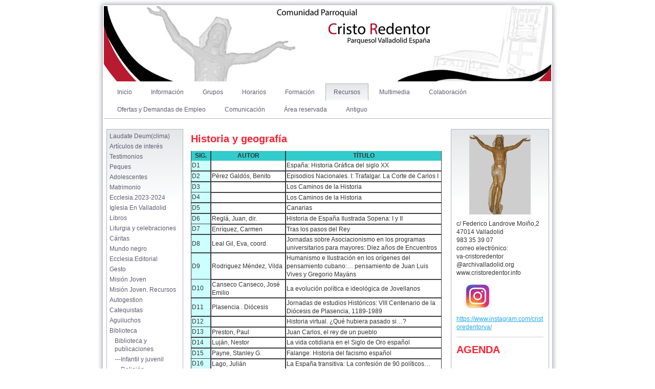

--- FILE ---
content_type: text/html; charset=UTF-8
request_url: https://www.cristoredentor.info/recursos/biblioteca/hist-y-geograf%C3%ADa/
body_size: 21803
content:
<!DOCTYPE html>
<html lang="es-ES"><head>
    <meta charset="utf-8"/>
    <link rel="dns-prefetch preconnect" href="https://u.jimcdn.com/" crossorigin="anonymous"/>
<link rel="dns-prefetch preconnect" href="https://assets.jimstatic.com/" crossorigin="anonymous"/>
<link rel="dns-prefetch preconnect" href="https://image.jimcdn.com" crossorigin="anonymous"/>
<meta http-equiv="X-UA-Compatible" content="IE=edge"/>
<meta name="description" content=""/>
<meta name="robots" content="index, follow, archive"/>
<meta property="st:section" content=""/>
<meta name="generator" content="Jimdo Creator"/>
<meta name="twitter:title" content="Historia y geografía"/>
<meta name="twitter:description" content="SIG. AUTOR TÍTULO D1 España: Historia Gráfica del siglo XX D2 Pérez Galdós, Benito Episodios Nacionales. I: Trafalgar. La Corte de Carlos I D3 Los Caminos de la Historia D4 Los Caminos de la Historia D5 Canarias D6 Reglá, Juan, dir. Historia de España Ilustrada Sopena: I y II D7 Enríquez, Carmen Tras los pasos del Rey D8 Leal Gil, Eva, coord. Jornadas sobre Asociacionismo en los programas universitarios para mayores: Diez años de Encuentros D9 Rodriguez Méndez, Vilda Humanismo e Ilustración en los orígenes del pensamiento cubano:… pensamiento de Juan Luis Vives y Gregorio Mayáns D10 Canseco Canseco, José Emilio La evolución política e ideológica de Jovellanos D11 Plasencia . Diócesis Jornadas de estudios Históricos: VIII Centenario de la Diócesis de Plasencia, 1189-1989 D12 Historia virtual. ¿Qué hubiera pasado si…? D13 Preston, Paul Juan Carlos, el rey de un pueblo D14 Luján, Nestor La vida cotidiana en el Siglo de Oro español D15 Payne, Stanley G. Falange: Historia del facismo español D16 Lago, Julián La España transitiva: La confesión de 90 políticos… D17 Carr, E.H. ¿Qué es la Historia? D18 Cuenca Toribio, José Manuel La guerra civil de 1936 D19 Araquistain, Luis Sobre la guerra civil y en la emigración D20 Parker. Geoffrey Felipe II D21 Thompson, E.A. Los godos en España D22 Almagro, Martín Introducción al estudio de la prehistoria y de la arqueología de campo D23 Seco Serrano, Carlos Viñetas Históricas D24 Miralles, Juan Hernán Cortés, inventor de México D25 Bosco, Teresio Don Bosco, una biografía nueva D26 Rodríguez, Horacio Daniel &quot;Che&quot; Guevara, ¿aventura o revolución? D27 Rau, Heimo Gandhi D28 Moreno Echevarría, J. Mª Fernando el Católico D29 DíazPlaja, Fernando La Guerra de España en sus documentos D30 Azaña, Manuel Manuel Azaña: &quot;España ha dejado de ser católica&quot; y otro discurso D31 Lincoln, Abraham Abraham Lincoln: El discurso de Gettysburg y otros discursos D32-34 Carpentier, Alejo Ese músico que llevo dentro D35-37 Laercio, Diógenes Vidas de los Filósofos mas ilustres D38 Vega, Garcilaso de la, el Inca Comentarios reales: Selección D39-52 Personajes de la Historia de España D53 Sócrates y Platón: Vida, pensamiento y obra D54 Aristóteles: Vida, pensamiento y obra D55 Séneca: Vida, pensamiento y obra D56 San Agustín: Vida pensamiento y obra D57 Ortiz Muñoz, Antonio Un periodista da la vuelta al mundo D58 Troyat, Henry Catalina la Grande D59 París, Robert Los orígenes del fascismo D60 Winner, David Desmond Tutu D61 Pollard, Michael Alexander Graham Bell D62 Beverle, Birch Alexander Fleming D63 Gray, Charlotte Bob Geldof D64 Kirchner, Louisa D. México, en busca de su identidad:: La faz cultural… D65 Díaz Sal, Braulio Guia de loa Españoles en la Argentina D66 Moret, Claude Alemania y la reorganización de Europa D67 Ehrenburg,Iliá Gentes, años, vida. Memoria D68 Aguirre de Viani, C. Jiménez Carmena, J. Pio del Rio Hortega D69 Pérez Garzón, Francisco Diego Pérez de Villamuriel, Obispo… D70 Solovief, Vladimiro Rusia y la Iglesia Universal D71 Thiers, A. Historia de la Revolución Francesa D72 Urbano, Pilar Yo entré en el Cesid D73 Torbado, J., Leguineche, M. Los topos D74 Trapiello, Andres Miguel de Cervantes: Las vidas de Miguel de Cervantes D75 Montero, Isaac Abraham Lincoln D76 Ades, Dawn Salvador Dalí: Dalí D77 1919-1939: Alemania desafía a los vencedores… Segunda Guerra Mundial, 1939-1945: Las claves…"/>
<meta name="twitter:card" content="summary_large_image"/>
<meta property="og:url" content="http://www.cristoredentor.info/recursos/biblioteca/hist-y-geografía/"/>
<meta property="og:title" content="Historia y geografía"/>
<meta property="og:description" content="SIG. AUTOR TÍTULO D1 España: Historia Gráfica del siglo XX D2 Pérez Galdós, Benito Episodios Nacionales. I: Trafalgar. La Corte de Carlos I D3 Los Caminos de la Historia D4 Los Caminos de la Historia D5 Canarias D6 Reglá, Juan, dir. Historia de España Ilustrada Sopena: I y II D7 Enríquez, Carmen Tras los pasos del Rey D8 Leal Gil, Eva, coord. Jornadas sobre Asociacionismo en los programas universitarios para mayores: Diez años de Encuentros D9 Rodriguez Méndez, Vilda Humanismo e Ilustración en los orígenes del pensamiento cubano:… pensamiento de Juan Luis Vives y Gregorio Mayáns D10 Canseco Canseco, José Emilio La evolución política e ideológica de Jovellanos D11 Plasencia . Diócesis Jornadas de estudios Históricos: VIII Centenario de la Diócesis de Plasencia, 1189-1989 D12 Historia virtual. ¿Qué hubiera pasado si…? D13 Preston, Paul Juan Carlos, el rey de un pueblo D14 Luján, Nestor La vida cotidiana en el Siglo de Oro español D15 Payne, Stanley G. Falange: Historia del facismo español D16 Lago, Julián La España transitiva: La confesión de 90 políticos… D17 Carr, E.H. ¿Qué es la Historia? D18 Cuenca Toribio, José Manuel La guerra civil de 1936 D19 Araquistain, Luis Sobre la guerra civil y en la emigración D20 Parker. Geoffrey Felipe II D21 Thompson, E.A. Los godos en España D22 Almagro, Martín Introducción al estudio de la prehistoria y de la arqueología de campo D23 Seco Serrano, Carlos Viñetas Históricas D24 Miralles, Juan Hernán Cortés, inventor de México D25 Bosco, Teresio Don Bosco, una biografía nueva D26 Rodríguez, Horacio Daniel &quot;Che&quot; Guevara, ¿aventura o revolución? D27 Rau, Heimo Gandhi D28 Moreno Echevarría, J. Mª Fernando el Católico D29 DíazPlaja, Fernando La Guerra de España en sus documentos D30 Azaña, Manuel Manuel Azaña: &quot;España ha dejado de ser católica&quot; y otro discurso D31 Lincoln, Abraham Abraham Lincoln: El discurso de Gettysburg y otros discursos D32-34 Carpentier, Alejo Ese músico que llevo dentro D35-37 Laercio, Diógenes Vidas de los Filósofos mas ilustres D38 Vega, Garcilaso de la, el Inca Comentarios reales: Selección D39-52 Personajes de la Historia de España D53 Sócrates y Platón: Vida, pensamiento y obra D54 Aristóteles: Vida, pensamiento y obra D55 Séneca: Vida, pensamiento y obra D56 San Agustín: Vida pensamiento y obra D57 Ortiz Muñoz, Antonio Un periodista da la vuelta al mundo D58 Troyat, Henry Catalina la Grande D59 París, Robert Los orígenes del fascismo D60 Winner, David Desmond Tutu D61 Pollard, Michael Alexander Graham Bell D62 Beverle, Birch Alexander Fleming D63 Gray, Charlotte Bob Geldof D64 Kirchner, Louisa D. México, en busca de su identidad:: La faz cultural… D65 Díaz Sal, Braulio Guia de loa Españoles en la Argentina D66 Moret, Claude Alemania y la reorganización de Europa D67 Ehrenburg,Iliá Gentes, años, vida. Memoria D68 Aguirre de Viani, C. Jiménez Carmena, J. Pio del Rio Hortega D69 Pérez Garzón, Francisco Diego Pérez de Villamuriel, Obispo… D70 Solovief, Vladimiro Rusia y la Iglesia Universal D71 Thiers, A. Historia de la Revolución Francesa D72 Urbano, Pilar Yo entré en el Cesid D73 Torbado, J., Leguineche, M. Los topos D74 Trapiello, Andres Miguel de Cervantes: Las vidas de Miguel de Cervantes D75 Montero, Isaac Abraham Lincoln D76 Ades, Dawn Salvador Dalí: Dalí D77 1919-1939: Alemania desafía a los vencedores… Segunda Guerra Mundial, 1939-1945: Las claves…"/>
<meta property="og:type" content="website"/>
<meta property="og:locale" content="es_ES"/>
<meta property="og:site_name" content="Parroquia Cristo Redentor - Valladolid"/>
<meta name="twitter:image" content="https://image.jimcdn.com/cdn-cgi/image//app/cms/storage/image/path/sb3f24ca1540d4d26/backgroundarea/ie6f12846c78ca692/version/1680535327/image.png"/>
<meta property="og:image" content="https://image.jimcdn.com/cdn-cgi/image//app/cms/storage/image/path/sb3f24ca1540d4d26/backgroundarea/ie6f12846c78ca692/version/1680535327/image.png"/>
<meta property="og:image:width" content="2000"/>
<meta property="og:image:height" content="1500"/>
<meta property="og:image:secure_url" content="https://image.jimcdn.com/cdn-cgi/image//app/cms/storage/image/path/sb3f24ca1540d4d26/backgroundarea/ie6f12846c78ca692/version/1680535327/image.png"/><title>Historia y geografía - Parroquia Cristo Redentor - Valladolid</title>
<link rel="icon" type="image/png" href="[data-uri]"/>
    
<link rel="canonical" href="https://www.cristoredentor.info/recursos/biblioteca/hist-y-geografía/"/>

        <script src="https://assets.jimstatic.com/ckies.js.7c38a5f4f8d944ade39b.js"></script>

        <script src="https://assets.jimstatic.com/cookieControl.js.b05bf5f4339fa83b8e79.js"></script>
    <script>window.CookieControlSet.setToOff();</script>

    <style>html,body{margin:0}.hidden{display:none}.n{padding:5px}#emotion-header{position:relative}#emotion-header-logo,#emotion-header-title{position:absolute}</style>

        <link href="https://u.jimcdn.com/cms/o/sb3f24ca1540d4d26/layout/l24643eba6d879ab8/css/main.css?t=1768309073" rel="stylesheet" type="text/css" id="jimdo_main_css"/>
    <link href="https://u.jimcdn.com/cms/o/sb3f24ca1540d4d26/layout/l24643eba6d879ab8/css/layout.css?t=1680535326" rel="stylesheet" type="text/css" id="jimdo_layout_css"/>
    <link href="https://u.jimcdn.com/cms/o/sb3f24ca1540d4d26/layout/l24643eba6d879ab8/css/font.css?t=1768309073" rel="stylesheet" type="text/css" id="jimdo_font_css"/>
<script>     /* <![CDATA[ */     /*!  loadCss [c]2014 @scottjehl, Filament Group, Inc.  Licensed MIT */     window.loadCSS = window.loadCss = function(e,n,t){var r,l=window.document,a=l.createElement("link");if(n)r=n;else{var i=(l.body||l.getElementsByTagName("head")[0]).childNodes;r=i[i.length-1]}var o=l.styleSheets;a.rel="stylesheet",a.href=e,a.media="only x",r.parentNode.insertBefore(a,n?r:r.nextSibling);var d=function(e){for(var n=a.href,t=o.length;t--;)if(o[t].href===n)return e.call(a);setTimeout(function(){d(e)})};return a.onloadcssdefined=d,d(function(){a.media=t||"all"}),a};     window.onloadCSS = function(n,o){n.onload=function(){n.onload=null,o&&o.call(n)},"isApplicationInstalled"in navigator&&"onloadcssdefined"in n&&n.onloadcssdefined(o)}     /* ]]> */ </script>     <script>
// <![CDATA[
onloadCSS(loadCss('https://assets.jimstatic.com/web_oldtemplate.css.7a8418cc0c70e65dd6c160e8f0ceabbc.css') , function() {
    this.id = 'jimdo_web_css';
});
// ]]>
</script>
<link href="https://assets.jimstatic.com/web_oldtemplate.css.7a8418cc0c70e65dd6c160e8f0ceabbc.css" rel="preload" as="style"/>
<noscript>
<link href="https://assets.jimstatic.com/web_oldtemplate.css.7a8418cc0c70e65dd6c160e8f0ceabbc.css" rel="stylesheet"/>
</noscript>
    <script>
    //<![CDATA[
        var jimdoData = {"isTestserver":false,"isLcJimdoCom":false,"isJimdoHelpCenter":false,"isProtectedPage":false,"cstok":"","cacheJsKey":"17c77f43bf2470a0d6592bcd0c8596da5af53b0b","cacheCssKey":"17c77f43bf2470a0d6592bcd0c8596da5af53b0b","cdnUrl":"https:\/\/assets.jimstatic.com\/","minUrl":"https:\/\/assets.jimstatic.com\/app\/cdn\/min\/file\/","authUrl":"https:\/\/a.jimdo.com\/","webPath":"https:\/\/www.cristoredentor.info\/","appUrl":"https:\/\/a.jimdo.com\/","cmsLanguage":"es_ES","isFreePackage":false,"mobile":false,"isDevkitTemplateUsed":false,"isTemplateResponsive":false,"websiteId":"sb3f24ca1540d4d26","pageId":1028439816,"packageId":2,"shop":{"deliveryTimeTexts":{"1":"Plazo de entrega 1 - 3 d\u00edas","2":"Plazo de entrega 3 - 5 d\u00edas","3":"de 5 a 8 d\u00edas"},"checkoutButtonText":"Mi compra","isReady":false,"currencyFormat":{"pattern":"#,##0.00 \u00a4","convertedPattern":"#,##0.00 $","symbols":{"GROUPING_SEPARATOR":".","DECIMAL_SEPARATOR":",","CURRENCY_SYMBOL":"\u20ac"}},"currencyLocale":"de_DE"},"tr":{"gmap":{"searchNotFound":"La direcci\u00f3n insertada no existe o no pudo ser encontrada.","routeNotFound":"La ruta no se ha podido calcular. Posible causa: la direcci\u00f3n de inicio es demasiado inexacta o est\u00e1 demasiado lejos de la direcci\u00f3n final."},"shop":{"checkoutSubmit":{"next":"Siguiente paso","wait":"Un momento por favor"},"paypalError":"Ha ocurrido un error. Por favor intenta de nuevo.","cartBar":"Ir al carrito ","maintenance":"La tienda no est\u00e1 activa en este momento. Int\u00e9ntalo de nuevo m\u00e1s tarde.","addToCartOverlay":{"productInsertedText":"El art\u00edculo se ha a\u00f1adido al carrito de compras.","continueShoppingText":"Seguir comprando","reloadPageText":"Actualizar"},"notReadyText":"La tienda no est\u00e1 terminada todav\u00eda.","numLeftText":"Por el momento no es posible pedir m\u00e1s de {:num} ejemplares de este art\u00edculo .","oneLeftText":"No existen ejemplares disponibles para este art\u00edculo."},"common":{"timeout":"Ha ocurrido un error. Se ha interrumpido la acci\u00f3n. Por favor intenta otra vez m\u00e1s tarde. "},"form":{"badRequest":"Se ha producido un error. Los datos no se han podido transmitir correctamente. Int\u00e9ntalo de nuevo m\u00e1s tarde."}},"jQuery":"jimdoGen002","isJimdoMobileApp":false,"bgConfig":{"id":100177198,"type":"picture","options":{"fixed":true},"images":[{"id":8430161098,"url":"https:\/\/image.jimcdn.com\/cdn-cgi\/image\/\/app\/cms\/storage\/image\/path\/sb3f24ca1540d4d26\/backgroundarea\/ie6f12846c78ca692\/version\/1680535327\/image.png","altText":""}]},"bgFullscreen":null,"responsiveBreakpointLandscape":767,"responsiveBreakpointPortrait":480,"copyableHeadlineLinks":false,"tocGeneration":false,"googlemapsConsoleKey":false,"loggingForAnalytics":false,"loggingForPredefinedPages":false,"isFacebookPixelIdEnabled":false,"userAccountId":"644fc20e-3142-40e5-bbb8-599b418c7e36"};
    // ]]>
</script>

     <script> (function(window) { 'use strict'; var regBuff = window.__regModuleBuffer = []; var regModuleBuffer = function() { var args = [].slice.call(arguments); regBuff.push(args); }; if (!window.regModule) { window.regModule = regModuleBuffer; } })(window); </script>
    <script src="https://assets.jimstatic.com/web.js.dce3c85f71dfa52884dc.js" async="true"></script>
    <script src="https://assets.jimstatic.com/at.js.62588d64be2115a866ce.js"></script>
    
</head>

<body class="body cc-page cc-pagemode-default cc-content-parent" id="page-1028439816">

<div id="cc-inner" class="cc-content-parent"><div id="cc-tp-padding-container" class="cc-content-parent">
<div id="cc-tp-container" class="cc-content-parent">
	
	<div id="cc-tp-top"></div>	
	
	<div id="cc-tp-mid" class="cc-content-parent">	
		<div id="cc-tp-wrapper" class="cc-content-parent">
			<div id="cc-tp-emotion">
<div id="emotion-header" data-action="emoHeader" style="background: #FF7C02;width: 874px; height: 147px;">
            <a href="https://www.cristoredentor.info/" style="border: 0; text-decoration: none; cursor: pointer;">
    
    <img src="https://u.jimcdn.com/cms/o/sb3f24ca1540d4d26/emotion/crop/header.jpg?t=1399130631" id="emotion-header-img" alt=""/>



    


    <strong id="emotion-header-title" style="             left: 2%;             top: 16%;             font:  bold 35px/120% Georgia, 'Times New Roman', Times, serif;             color: #000000;                             display: none;                         "></strong>
            </a>
        </div>

</div>
			<div id="cc-tp-nav"><div data-container="navigation"><div class="j-nav-variant-standard"><ul id="mainNav1" class="mainNav1"><li id="cc-nav-view-227754216"><a href="/" class="level_1"><span>Inicio</span></a></li><li id="cc-nav-view-227754416"><a href="/información/" class="level_1"><span>Información</span></a></li><li id="cc-nav-view-227754316"><a href="/grupos/" class="level_1"><span>Grupos</span></a></li><li id="cc-nav-view-227754816"><a href="/horarios/" class="level_1"><span>Horarios</span></a></li><li id="cc-nav-view-227754916"><a href="/formación/" class="level_1"><span>Formación</span></a></li><li id="cc-nav-view-228431316"><a href="/recursos/" class="parent level_1"><span>Recursos</span></a></li><li id="cc-nav-view-227754716"><a href="/multimedia/" class="level_1"><span>Multimedia</span></a></li><li id="cc-nav-view-1026689216"><a href="/colaboración/" class="level_1"><span>Colaboración</span></a></li><li id="cc-nav-view-1022677116"><a href="/ofertas-y-demandas-de-empleo/" class="level_1"><span>Ofertas y Demandas de Empleo</span></a></li><li id="cc-nav-view-227755216"><a href="/comunicación/" class="level_1"><span>Comunicación</span></a></li><li id="cc-nav-view-236453716"><a href="/área-reservada/" class="level_1"><span>Área reservada</span></a></li><li id="cc-nav-view-1025077116"><a href="/antiguo/" class="level_1"><span>Antiguo</span></a></li></ul></div></div><div class="c"></div></div>		
			<div id="cc-tp-content-bg" class="cc-content-parent">
				<div id="cc-tp-sub-nav"><div data-container="navigation"><div class="j-nav-variant-standard"><ul id="mainNav2" class="mainNav2"><li id="cc-nav-view-2261124798"><a href="/recursos/laudate-deum-clima/" class="level_2"><span>Laudate Deum(clima)</span></a></li><li id="cc-nav-view-1025492616"><a href="/recursos/artículos-de-interés/" class="level_2"><span>Artículos de interés</span></a></li><li id="cc-nav-view-2262078498"><a href="/recursos/testimonios/" class="level_2"><span>Testimonios</span></a></li><li id="cc-nav-view-1025492416"><a href="/recursos/peques/" class="level_2"><span>Peques</span></a></li><li id="cc-nav-view-2270647898"><a href="/recursos/adolescentes/" class="level_2"><span>Adolescentes</span></a></li><li id="cc-nav-view-2270648198"><a href="/recursos/matrimonio/" class="level_2"><span>Matrimonio</span></a></li><li id="cc-nav-view-1028913616"><a href="/recursos/ecclesia-2023-2024/" class="level_2"><span>Ecclesia.2023-2024</span></a></li><li id="cc-nav-view-2271956198"><a href="/recursos/iglesia-en-valladolid/" class="level_2"><span>Iglesia En Valladolid</span></a></li><li id="cc-nav-view-2264613398"><a href="/recursos/libros-1/" class="level_2"><span>Libros</span></a></li><li id="cc-nav-view-2208238798"><a href="/recursos/liturgia-y-celebraciones/" class="level_2"><span>Liturgia y celebraciones</span></a></li><li id="cc-nav-view-1027903216"><a href="/recursos/cáritas/" class="level_2"><span>Cáritas</span></a></li><li id="cc-nav-view-1028835616"><a href="/recursos/mundo-negro/" class="level_2"><span>Mundo negro</span></a></li><li id="cc-nav-view-2201220698"><a href="/recursos/ecclesia-editorial/" class="level_2"><span>Ecclesia.Editorial</span></a></li><li id="cc-nav-view-1994612398"><a href="/recursos/gesto/" class="level_2"><span>Gesto</span></a></li><li id="cc-nav-view-1028913816"><a href="/recursos/misión-joven/" class="level_2"><span>Misión Joven</span></a></li><li id="cc-nav-view-2269905798"><a href="/recursos/misión-joven-recursos/" class="level_2"><span>Misión Joven. Recursos</span></a></li><li id="cc-nav-view-2004069798"><a href="/recursos/autogestion/" class="level_2"><span>Autogestion</span></a></li><li id="cc-nav-view-1995406298"><a href="/recursos/catequistas/" class="level_2"><span>Catequistas</span></a></li><li id="cc-nav-view-2182096398"><a href="/recursos/aguiluchos/" class="level_2"><span>Aguiluchos</span></a></li><li id="cc-nav-view-1028439316"><a href="/recursos/biblioteca/" class="parent level_2"><span>Biblioteca</span></a></li><li><ul id="mainNav3" class="mainNav3"><li id="cc-nav-view-1025492516"><a href="/recursos/biblioteca/biblioteca-y-publicaciones/" class="level_3"><span>Biblioteca y publicaciones</span></a></li><li id="cc-nav-view-1028439616"><a href="/recursos/biblioteca/infantil-y-juvenil/" class="level_3"><span>---Infantil y juvenil</span></a></li><li id="cc-nav-view-1028439516"><a href="/recursos/biblioteca/religión/" class="level_3"><span>---Religión</span></a></li><li id="cc-nav-view-1028440116"><a href="/recursos/biblioteca/literatura/" class="level_3"><span>---Literatura</span></a></li><li id="cc-nav-view-2001227998"><a href="/recursos/biblioteca/ciencias-naturales/" class="level_3"><span>---Ciencias Naturales</span></a></li><li id="cc-nav-view-2001228098"><a href="/recursos/biblioteca/ciencias-sociales/" class="level_3"><span>---Ciencias Sociales</span></a></li><li id="cc-nav-view-1028439916"><a href="/recursos/biblioteca/consulta/" class="level_3"><span>---Consulta</span></a></li><li id="cc-nav-view-1028440316"><a href="/recursos/biblioteca/castilla-y-león/" class="level_3"><span>---Castilla y León</span></a></li><li id="cc-nav-view-1028439816"><a href="/recursos/biblioteca/hist-y-geografía/" class="current level_3"><span>---Hist. y geografía</span></a></li><li id="cc-nav-view-2001228398"><a href="/recursos/biblioteca/filosofía/" class="level_3"><span>---Filosofía</span></a></li><li id="cc-nav-view-2001228298"><a href="/recursos/biblioteca/bellas-artes/" class="level_3"><span>---Bellas Artes</span></a></li><li id="cc-nav-view-1028440016"><a href="/recursos/biblioteca/gastronomía/" class="level_3"><span>---Gastronomía</span></a></li><li id="cc-nav-view-2001228498"><a href="/recursos/biblioteca/idiomas/" class="level_3"><span>---Idiomas</span></a></li><li id="cc-nav-view-2001228598"><a href="/recursos/biblioteca/informática/" class="level_3"><span>---Informática</span></a></li><li id="cc-nav-view-2001228698"><a href="/recursos/biblioteca/videos/" class="level_3"><span>---Videos</span></a></li></ul></li><li id="cc-nav-view-2258534398"><a href="/recursos/ecclesia-2018-2022-1/" class="level_2"><span>Ecclesia.2018-2022</span></a></li><li id="cc-nav-view-2205057198"><a href="/recursos/ecclesia-2013-2017/" class="level_2"><span>Ecclesia.2013-2017</span></a></li><li id="cc-nav-view-2016595398"><a href="/recursos/illuminare/" class="level_2"><span>Illuminare</span></a></li><li id="cc-nav-view-1025492716"><a href="/recursos/hoja-parroquial/" class="level_2"><span>Hoja parroquial</span></a></li><li id="cc-nav-view-2215620898"><a href="/recursos/encíclicas/" class="level_2"><span>Encíclicas</span></a></li><li id="cc-nav-view-1025492816"><a href="/recursos/enlaces/" class="level_2"><span>Enlaces</span></a></li></ul></div></div></div>
				<div id="cc-tp-content" class="cc-content-parent"><div class="cc-tp-gutter cc-content-parent"><div id="content_area" data-container="content"><div id="content_start"></div>
        
        <div id="cc-matrix-1273795216"><div id="cc-m-5722540016" class="j-module n j-header "><h1 class="" id="cc-m-header-5722540016">Historia y geografía</h1></div><div id="cc-m-9956513598" class="j-module n j-text "><table border="0" cellspacing="0" cols="3">
    <colgroup width="57">
    </colgroup>

    <colgroup width="285">
    </colgroup>

    <colgroup width="767">
    </colgroup>

    <tbody>
        <tr>
            <td style="border-left: 1px solid #3c3c3c; border-right: 1px solid #3c3c3c" align="center" bgcolor="#33CCCC" height="17">
                <b>SIG.</b>
            </td>
            <td style="border-left: 1px solid #3c3c3c; border-right: 1px solid #3c3c3c" align="center" bgcolor="#33CCCC">
                <b>AUTOR</b>
            </td>
            <td style="border-left: 1px solid #3c3c3c; border-right: 1px solid #3c3c3c" align="center" bgcolor="#33CCCC">
                <b>TÍTULO</b>
            </td>
        </tr>

        <tr>
            <td style="border-bottom: 1px solid #3c3c3c; border-left: 1px solid #3c3c3c; border-right: 1px solid #3c3c3c" align="left" bgcolor="#CCFFFF" height="17">
                D1
            </td>
            <td style="border-bottom: 1px solid #3c3c3c; border-left: 1px solid #3c3c3c; border-right: 1px solid #3c3c3c" align="left">
                <br/>
            </td>
            <td style="border-bottom: 1px solid #3c3c3c; border-left: 1px solid #3c3c3c; border-right: 1px solid #3c3c3c" align="left">
                España: Historia Gráfica del siglo XX
            </td>
        </tr>

        <tr>
            <td style="border-top: 1px solid #3c3c3c; border-bottom: 1px solid #3c3c3c; border-left: 1px solid #3c3c3c; border-right: 1px solid #3c3c3c" align="left" bgcolor="#CCFFFF" height="17">
                D2
            </td>
            <td style="border-top: 1px solid #3c3c3c; border-bottom: 1px solid #3c3c3c; border-left: 1px solid #3c3c3c; border-right: 1px solid #3c3c3c" align="left">
                Pérez Galdós, Benito
            </td>
            <td style="border-top: 1px solid #3c3c3c; border-bottom: 1px solid #3c3c3c; border-left: 1px solid #3c3c3c; border-right: 1px solid #3c3c3c" align="left">
                Episodios Nacionales. I: Trafalgar. La Corte de Carlos I
            </td>
        </tr>

        <tr>
            <td style="border-top: 1px solid #3c3c3c; border-bottom: 1px solid #3c3c3c; border-left: 1px solid #3c3c3c; border-right: 1px solid #3c3c3c" align="left" bgcolor="#CCFFFF" height="17">
                D3
            </td>
            <td style="border-top: 1px solid #3c3c3c; border-bottom: 1px solid #3c3c3c; border-left: 1px solid #3c3c3c; border-right: 1px solid #3c3c3c" align="left">
                <br/>
            </td>
            <td style="border-top: 1px solid #3c3c3c; border-bottom: 1px solid #3c3c3c; border-left: 1px solid #3c3c3c; border-right: 1px solid #3c3c3c" align="left">
                Los Caminos de la Historia
            </td>
        </tr>

        <tr>
            <td style="border-bottom: 1px solid #3c3c3c; border-left: 1px solid #3c3c3c; border-right: 1px solid #3c3c3c" align="left" bgcolor="#CCFFFF" height="17">
                D4
            </td>
            <td style="border-top: 1px solid #3c3c3c; border-bottom: 1px solid #3c3c3c; border-left: 1px solid #3c3c3c; border-right: 1px solid #3c3c3c" align="left">
                <br/>
            </td>
            <td style="border-top: 1px solid #3c3c3c; border-bottom: 1px solid #3c3c3c; border-left: 1px solid #3c3c3c; border-right: 1px solid #3c3c3c" align="left">
                Los Caminos de la Historia
            </td>
        </tr>

        <tr>
            <td style="border-top: 1px solid #3c3c3c; border-bottom: 1px solid #3c3c3c; border-left: 1px solid #3c3c3c; border-right: 1px solid #3c3c3c" align="left" bgcolor="#CCFFFF" height="17">
                D5
            </td>
            <td style="border-top: 1px solid #3c3c3c; border-bottom: 1px solid #3c3c3c; border-left: 1px solid #3c3c3c; border-right: 1px solid #3c3c3c" align="left">
                <br/>
            </td>
            <td style="border-top: 1px solid #3c3c3c; border-bottom: 1px solid #3c3c3c; border-left: 1px solid #3c3c3c; border-right: 1px solid #3c3c3c" align="left">
                Canarias
            </td>
        </tr>

        <tr>
            <td style="border-top: 1px solid #3c3c3c; border-bottom: 1px solid #3c3c3c; border-left: 1px solid #3c3c3c; border-right: 1px solid #3c3c3c" align="left" bgcolor="#CCFFFF" height="17">
                D6
            </td>
            <td style="border-top: 1px solid #3c3c3c; border-bottom: 1px solid #3c3c3c; border-left: 1px solid #3c3c3c; border-right: 1px solid #3c3c3c" align="left">
                Reglá, Juan, dir.
            </td>
            <td style="border-top: 1px solid #3c3c3c; border-bottom: 1px solid #3c3c3c; border-left: 1px solid #3c3c3c; border-right: 1px solid #3c3c3c" align="left">
                Historia de España Ilustrada Sopena: I y II
            </td>
        </tr>

        <tr>
            <td style="border-bottom: 1px solid #3c3c3c; border-left: 1px solid #3c3c3c; border-right: 1px solid #3c3c3c" align="left" bgcolor="#CCFFFF" height="17">
                D7
            </td>
            <td style="border-top: 1px solid #3c3c3c; border-bottom: 1px solid #3c3c3c; border-left: 1px solid #3c3c3c; border-right: 1px solid #3c3c3c" align="left">
                Enríquez, Carmen
            </td>
            <td style="border-top: 1px solid #3c3c3c; border-bottom: 1px solid #3c3c3c; border-left: 1px solid #3c3c3c; border-right: 1px solid #3c3c3c" align="left">
                Tras los pasos del Rey
            </td>
        </tr>

        <tr>
            <td style="border-top: 1px solid #3c3c3c; border-bottom: 1px solid #3c3c3c; border-left: 1px solid #3c3c3c; border-right: 1px solid #3c3c3c" align="left" bgcolor="#CCFFFF" height="17">
                D8
            </td>
            <td style="border-top: 1px solid #3c3c3c; border-bottom: 1px solid #3c3c3c; border-left: 1px solid #3c3c3c; border-right: 1px solid #3c3c3c" align="left">
                Leal Gil, Eva, coord.
            </td>
            <td style="border-top: 1px solid #3c3c3c; border-bottom: 1px solid #3c3c3c; border-left: 1px solid #3c3c3c; border-right: 1px solid #3c3c3c" align="left">
                Jornadas sobre Asociacionismo en los programas universitarios para mayores: Diez años de Encuentros
            </td>
        </tr>

        <tr>
            <td style="border-top: 1px solid #3c3c3c; border-bottom: 1px solid #3c3c3c; border-left: 1px solid #3c3c3c; border-right: 1px solid #3c3c3c" align="left" bgcolor="#CCFFFF" height="17">
                D9
            </td>
            <td style="border-top: 1px solid #3c3c3c; border-bottom: 1px solid #3c3c3c; border-left: 1px solid #3c3c3c; border-right: 1px solid #3c3c3c" align="left">
                Rodriguez Méndez, Vilda
            </td>
            <td style="border-top: 1px solid #3c3c3c; border-bottom: 1px solid #3c3c3c; border-left: 1px solid #3c3c3c; border-right: 1px solid #3c3c3c" align="left">
                Humanismo e Ilustración en los orígenes del pensamiento cubano:… pensamiento de Juan Luis Vives y Gregorio Mayáns
            </td>
        </tr>

        <tr>
            <td style="border-bottom: 1px solid #3c3c3c; border-left: 1px solid #3c3c3c; border-right: 1px solid #3c3c3c" align="left" bgcolor="#CCFFFF" height="17">
                D10
            </td>
            <td style="border-top: 1px solid #3c3c3c; border-bottom: 1px solid #3c3c3c; border-left: 1px solid #3c3c3c; border-right: 1px solid #3c3c3c" align="left">
                Canseco Canseco, José Emilio
            </td>
            <td style="border-top: 1px solid #3c3c3c; border-bottom: 1px solid #3c3c3c; border-left: 1px solid #3c3c3c; border-right: 1px solid #3c3c3c" align="left">
                La evolución política e ideológica de Jovellanos
            </td>
        </tr>

        <tr>
            <td style="border-top: 1px solid #3c3c3c; border-bottom: 1px solid #3c3c3c; border-left: 1px solid #3c3c3c; border-right: 1px solid #3c3c3c" align="left" bgcolor="#CCFFFF" height="17">
                D11
            </td>
            <td style="border-top: 1px solid #3c3c3c; border-bottom: 1px solid #3c3c3c; border-left: 1px solid #3c3c3c; border-right: 1px solid #3c3c3c" align="left">
                Plasencia . Diócesis
            </td>
            <td style="border-top: 1px solid #3c3c3c; border-bottom: 1px solid #3c3c3c; border-left: 1px solid #3c3c3c; border-right: 1px solid #3c3c3c" align="left">
                Jornadas de estudios Históricos: VIII Centenario de la Diócesis de Plasencia, 1189-1989
            </td>
        </tr>

        <tr>
            <td style="border-top: 1px solid #3c3c3c; border-bottom: 1px solid #3c3c3c; border-left: 1px solid #3c3c3c; border-right: 1px solid #3c3c3c" align="left" bgcolor="#CCFFFF" height="17">
                D12
            </td>
            <td style="border-top: 1px solid #3c3c3c; border-bottom: 1px solid #3c3c3c; border-left: 1px solid #3c3c3c; border-right: 1px solid #3c3c3c" align="left">
                <br/>
            </td>
            <td style="border-top: 1px solid #3c3c3c; border-bottom: 1px solid #3c3c3c; border-left: 1px solid #3c3c3c; border-right: 1px solid #3c3c3c" align="left">
                Historia virtual. ¿Qué hubiera pasado si…?
            </td>
        </tr>

        <tr>
            <td style="border-bottom: 1px solid #3c3c3c; border-left: 1px solid #3c3c3c; border-right: 1px solid #3c3c3c" align="left" bgcolor="#CCFFFF" height="17">
                D13
            </td>
            <td style="border-top: 1px solid #3c3c3c; border-bottom: 1px solid #3c3c3c; border-left: 1px solid #3c3c3c; border-right: 1px solid #3c3c3c" align="left">
                Preston, Paul
            </td>
            <td style="border-top: 1px solid #3c3c3c; border-bottom: 1px solid #3c3c3c; border-left: 1px solid #3c3c3c; border-right: 1px solid #3c3c3c" align="left">
                Juan Carlos, el rey de un pueblo
            </td>
        </tr>

        <tr>
            <td style="border-top: 1px solid #3c3c3c; border-bottom: 1px solid #3c3c3c; border-left: 1px solid #3c3c3c; border-right: 1px solid #3c3c3c" align="left" bgcolor="#CCFFFF" height="17">
                D14
            </td>
            <td style="border-top: 1px solid #3c3c3c; border-bottom: 1px solid #3c3c3c; border-left: 1px solid #3c3c3c; border-right: 1px solid #3c3c3c" align="left">
                Luján, Nestor
            </td>
            <td style="border-top: 1px solid #3c3c3c; border-bottom: 1px solid #3c3c3c; border-left: 1px solid #3c3c3c; border-right: 1px solid #3c3c3c" align="left">
                La vida cotidiana en el Siglo de Oro español
            </td>
        </tr>

        <tr>
            <td style="border-top: 1px solid #3c3c3c; border-bottom: 1px solid #3c3c3c; border-left: 1px solid #3c3c3c; border-right: 1px solid #3c3c3c" align="left" bgcolor="#CCFFFF" height="17">
                D15
            </td>
            <td style="border-top: 1px solid #3c3c3c; border-bottom: 1px solid #3c3c3c; border-left: 1px solid #3c3c3c; border-right: 1px solid #3c3c3c" align="left">
                Payne, Stanley G.
            </td>
            <td style="border-top: 1px solid #3c3c3c; border-bottom: 1px solid #3c3c3c; border-left: 1px solid #3c3c3c; border-right: 1px solid #3c3c3c" align="left">
                Falange: Historia del facismo español
            </td>
        </tr>

        <tr>
            <td style="border-bottom: 1px solid #3c3c3c; border-left: 1px solid #3c3c3c; border-right: 1px solid #3c3c3c" align="left" bgcolor="#CCFFFF" height="17">
                D16
            </td>
            <td style="border-top: 1px solid #3c3c3c; border-bottom: 1px solid #3c3c3c; border-left: 1px solid #3c3c3c; border-right: 1px solid #3c3c3c" align="left">
                Lago, Julián
            </td>
            <td style="border-top: 1px solid #3c3c3c; border-bottom: 1px solid #3c3c3c; border-left: 1px solid #3c3c3c; border-right: 1px solid #3c3c3c" align="left">
                La España transitiva: La confesión de 90 políticos…
            </td>
        </tr>

        <tr>
            <td style="border-top: 1px solid #3c3c3c; border-bottom: 1px solid #3c3c3c; border-left: 1px solid #3c3c3c; border-right: 1px solid #3c3c3c" align="left" bgcolor="#CCFFFF" height="17">
                D17
            </td>
            <td style="border-top: 1px solid #3c3c3c; border-bottom: 1px solid #3c3c3c; border-left: 1px solid #3c3c3c; border-right: 1px solid #3c3c3c" align="left">
                Carr, E.H.
            </td>
            <td style="border-top: 1px solid #3c3c3c; border-bottom: 1px solid #3c3c3c; border-left: 1px solid #3c3c3c; border-right: 1px solid #3c3c3c" align="left">
                ¿Qué es la Historia?
            </td>
        </tr>

        <tr>
            <td style="border-top: 1px solid #3c3c3c; border-bottom: 1px solid #3c3c3c; border-left: 1px solid #3c3c3c; border-right: 1px solid #3c3c3c" align="left" bgcolor="#CCFFFF" height="17">
                D18
            </td>
            <td style="border-top: 1px solid #3c3c3c; border-bottom: 1px solid #3c3c3c; border-left: 1px solid #3c3c3c; border-right: 1px solid #3c3c3c" align="left">
                Cuenca Toribio, José Manuel
            </td>
            <td style="border-top: 1px solid #3c3c3c; border-bottom: 1px solid #3c3c3c; border-left: 1px solid #3c3c3c; border-right: 1px solid #3c3c3c" align="left">
                La guerra civil de 1936
            </td>
        </tr>

        <tr>
            <td style="border-bottom: 1px solid #3c3c3c; border-left: 1px solid #3c3c3c; border-right: 1px solid #3c3c3c" align="left" bgcolor="#CCFFFF" height="17">
                D19
            </td>
            <td style="border-top: 1px solid #3c3c3c; border-bottom: 1px solid #3c3c3c; border-left: 1px solid #3c3c3c; border-right: 1px solid #3c3c3c" align="left">
                Araquistain, Luis
            </td>
            <td style="border-top: 1px solid #3c3c3c; border-bottom: 1px solid #3c3c3c; border-left: 1px solid #3c3c3c; border-right: 1px solid #3c3c3c" align="left">
                Sobre la guerra civil y en la emigración
            </td>
        </tr>

        <tr>
            <td style="border-top: 1px solid #3c3c3c; border-bottom: 1px solid #3c3c3c; border-left: 1px solid #3c3c3c; border-right: 1px solid #3c3c3c" align="left" bgcolor="#CCFFFF" height="17">
                D20
            </td>
            <td style="border-top: 1px solid #3c3c3c; border-bottom: 1px solid #3c3c3c; border-left: 1px solid #3c3c3c; border-right: 1px solid #3c3c3c" align="left">
                Parker. Geoffrey
            </td>
            <td style="border-top: 1px solid #3c3c3c; border-bottom: 1px solid #3c3c3c; border-left: 1px solid #3c3c3c; border-right: 1px solid #3c3c3c" align="left">
                Felipe II
            </td>
        </tr>

        <tr>
            <td style="border-top: 1px solid #3c3c3c; border-bottom: 1px solid #3c3c3c; border-left: 1px solid #3c3c3c; border-right: 1px solid #3c3c3c" align="left" bgcolor="#CCFFFF" height="17">
                D21
            </td>
            <td style="border-top: 1px solid #3c3c3c; border-bottom: 1px solid #3c3c3c; border-left: 1px solid #3c3c3c; border-right: 1px solid #3c3c3c" align="left">
                Thompson, E.A.
            </td>
            <td style="border-top: 1px solid #3c3c3c; border-bottom: 1px solid #3c3c3c; border-left: 1px solid #3c3c3c; border-right: 1px solid #3c3c3c" align="left">
                Los godos en España
            </td>
        </tr>

        <tr>
            <td style="border-bottom: 1px solid #3c3c3c; border-left: 1px solid #3c3c3c; border-right: 1px solid #3c3c3c" align="left" bgcolor="#CCFFFF" height="17">
                D22
            </td>
            <td style="border-top: 1px solid #3c3c3c; border-bottom: 1px solid #3c3c3c; border-left: 1px solid #3c3c3c; border-right: 1px solid #3c3c3c" align="left">
                Almagro, Martín
            </td>
            <td style="border-top: 1px solid #3c3c3c; border-bottom: 1px solid #3c3c3c; border-left: 1px solid #3c3c3c; border-right: 1px solid #3c3c3c" align="left">
                Introducción al estudio de la prehistoria y de la arqueología de campo
            </td>
        </tr>

        <tr>
            <td style="border-top: 1px solid #3c3c3c; border-bottom: 1px solid #3c3c3c; border-left: 1px solid #3c3c3c; border-right: 1px solid #3c3c3c" align="left" bgcolor="#CCFFFF" height="17">
                D23
            </td>
            <td style="border-top: 1px solid #3c3c3c; border-bottom: 1px solid #3c3c3c; border-left: 1px solid #3c3c3c; border-right: 1px solid #3c3c3c" align="left">
                Seco Serrano, Carlos
            </td>
            <td style="border-top: 1px solid #3c3c3c; border-bottom: 1px solid #3c3c3c; border-left: 1px solid #3c3c3c; border-right: 1px solid #3c3c3c" align="left">
                Viñetas Históricas
            </td>
        </tr>

        <tr>
            <td style="border-top: 1px solid #3c3c3c; border-bottom: 1px solid #3c3c3c; border-left: 1px solid #3c3c3c; border-right: 1px solid #3c3c3c" align="left" bgcolor="#CCFFFF" height="17">
                D24
            </td>
            <td style="border-top: 1px solid #3c3c3c; border-bottom: 1px solid #3c3c3c; border-left: 1px solid #3c3c3c; border-right: 1px solid #3c3c3c" align="left">
                Miralles, Juan
            </td>
            <td style="border-top: 1px solid #3c3c3c; border-bottom: 1px solid #3c3c3c; border-left: 1px solid #3c3c3c; border-right: 1px solid #3c3c3c" align="left">
                Hernán Cortés, inventor de México
            </td>
        </tr>

        <tr>
            <td style="border-bottom: 1px solid #3c3c3c; border-left: 1px solid #3c3c3c; border-right: 1px solid #3c3c3c" align="left" bgcolor="#CCFFFF" height="17">
                D25
            </td>
            <td style="border-top: 1px solid #3c3c3c; border-bottom: 1px solid #3c3c3c; border-left: 1px solid #3c3c3c; border-right: 1px solid #3c3c3c" align="left">
                Bosco, Teresio
            </td>
            <td style="border-top: 1px solid #3c3c3c; border-bottom: 1px solid #3c3c3c; border-left: 1px solid #3c3c3c; border-right: 1px solid #3c3c3c" align="left">
                Don Bosco, una biografía nueva
            </td>
        </tr>

        <tr>
            <td style="border-top: 1px solid #3c3c3c; border-bottom: 1px solid #3c3c3c; border-left: 1px solid #3c3c3c; border-right: 1px solid #3c3c3c" align="left" bgcolor="#CCFFFF" height="17">
                D26
            </td>
            <td style="border-top: 1px solid #3c3c3c; border-bottom: 1px solid #3c3c3c; border-left: 1px solid #3c3c3c; border-right: 1px solid #3c3c3c" align="left">
                Rodríguez, Horacio Daniel
            </td>
            <td style="border-top: 1px solid #3c3c3c; border-bottom: 1px solid #3c3c3c; border-left: 1px solid #3c3c3c; border-right: 1px solid #3c3c3c" align="left">
                "Che" Guevara, ¿aventura o revolución?
            </td>
        </tr>

        <tr>
            <td style="border-top: 1px solid #3c3c3c; border-bottom: 1px solid #3c3c3c; border-left: 1px solid #3c3c3c; border-right: 1px solid #3c3c3c" align="left" bgcolor="#CCFFFF" height="17">
                D27
            </td>
            <td style="border-top: 1px solid #3c3c3c; border-bottom: 1px solid #3c3c3c; border-left: 1px solid #3c3c3c; border-right: 1px solid #3c3c3c" align="left">
                Rau, Heimo
            </td>
            <td style="border-top: 1px solid #3c3c3c; border-bottom: 1px solid #3c3c3c; border-left: 1px solid #3c3c3c; border-right: 1px solid #3c3c3c" align="left">
                Gandhi
            </td>
        </tr>

        <tr>
            <td style="border-bottom: 1px solid #3c3c3c; border-left: 1px solid #3c3c3c; border-right: 1px solid #3c3c3c" align="left" bgcolor="#CCFFFF" height="17">
                D28
            </td>
            <td style="border-top: 1px solid #3c3c3c; border-bottom: 1px solid #3c3c3c; border-left: 1px solid #3c3c3c; border-right: 1px solid #3c3c3c" align="left">
                Moreno Echevarría, J. Mª
            </td>
            <td style="border-top: 1px solid #3c3c3c; border-bottom: 1px solid #3c3c3c; border-left: 1px solid #3c3c3c; border-right: 1px solid #3c3c3c" align="left">
                Fernando el Católico
            </td>
        </tr>

        <tr>
            <td style="border-top: 1px solid #3c3c3c; border-bottom: 1px solid #3c3c3c; border-left: 1px solid #3c3c3c; border-right: 1px solid #3c3c3c" align="left" bgcolor="#CCFFFF" height="17">
                D29
            </td>
            <td style="border-top: 1px solid #3c3c3c; border-bottom: 1px solid #3c3c3c; border-left: 1px solid #3c3c3c; border-right: 1px solid #3c3c3c" align="left">
                DíazPlaja, Fernando
            </td>
            <td style="border-top: 1px solid #3c3c3c; border-bottom: 1px solid #3c3c3c; border-left: 1px solid #3c3c3c; border-right: 1px solid #3c3c3c" align="left">
                La Guerra de España en sus documentos
            </td>
        </tr>

        <tr>
            <td style="border-top: 1px solid #3c3c3c; border-bottom: 1px solid #3c3c3c; border-left: 1px solid #3c3c3c; border-right: 1px solid #3c3c3c" align="left" bgcolor="#CCFFFF" height="17">
                D30
            </td>
            <td style="border-top: 1px solid #3c3c3c; border-bottom: 1px solid #3c3c3c; border-left: 1px solid #3c3c3c; border-right: 1px solid #3c3c3c" align="left">
                Azaña, Manuel
            </td>
            <td style="border-top: 1px solid #3c3c3c; border-bottom: 1px solid #3c3c3c; border-left: 1px solid #3c3c3c; border-right: 1px solid #3c3c3c" align="left">
                Manuel Azaña: "España ha dejado de ser católica" y otro discurso
            </td>
        </tr>

        <tr>
            <td style="border-bottom: 1px solid #3c3c3c; border-left: 1px solid #3c3c3c; border-right: 1px solid #3c3c3c" align="left" bgcolor="#CCFFFF" height="17">
                D31
            </td>
            <td style="border-top: 1px solid #3c3c3c; border-bottom: 1px solid #3c3c3c; border-left: 1px solid #3c3c3c; border-right: 1px solid #3c3c3c" align="left">
                Lincoln, Abraham
            </td>
            <td style="border-top: 1px solid #3c3c3c; border-bottom: 1px solid #3c3c3c; border-left: 1px solid #3c3c3c; border-right: 1px solid #3c3c3c" align="left">
                Abraham Lincoln: El discurso de Gettysburg y otros discursos
            </td>
        </tr>

        <tr>
            <td style="border-top: 1px solid #3c3c3c; border-bottom: 1px solid #3c3c3c; border-left: 1px solid #3c3c3c; border-right: 1px solid #3c3c3c" align="left" bgcolor="#CCFFFF" height="17">
                D32-34
            </td>
            <td style="border-top: 1px solid #3c3c3c; border-bottom: 1px solid #3c3c3c; border-left: 1px solid #3c3c3c; border-right: 1px solid #3c3c3c" align="left">
                Carpentier, Alejo
            </td>
            <td style="border-top: 1px solid #3c3c3c; border-bottom: 1px solid #3c3c3c; border-left: 1px solid #3c3c3c; border-right: 1px solid #3c3c3c" align="left">
                Ese músico que llevo dentro
            </td>
        </tr>

        <tr>
            <td style="border-top: 1px solid #3c3c3c; border-bottom: 1px solid #3c3c3c; border-left: 1px solid #3c3c3c; border-right: 1px solid #3c3c3c" align="left" bgcolor="#CCFFFF" height="17">
                D35-37
            </td>
            <td style="border-top: 1px solid #3c3c3c; border-bottom: 1px solid #3c3c3c; border-left: 1px solid #3c3c3c; border-right: 1px solid #3c3c3c" align="left">
                Laercio, Diógenes
            </td>
            <td style="border-top: 1px solid #3c3c3c; border-bottom: 1px solid #3c3c3c; border-left: 1px solid #3c3c3c; border-right: 1px solid #3c3c3c" align="left">
                Vidas de los Filósofos mas ilustres
            </td>
        </tr>

        <tr>
            <td style="border-bottom: 1px solid #3c3c3c; border-left: 1px solid #3c3c3c; border-right: 1px solid #3c3c3c" align="left" bgcolor="#CCFFFF" height="17">
                D38
            </td>
            <td style="border-top: 1px solid #3c3c3c; border-bottom: 1px solid #3c3c3c; border-left: 1px solid #3c3c3c; border-right: 1px solid #3c3c3c" align="left">
                Vega, Garcilaso de la, el Inca
            </td>
            <td style="border-top: 1px solid #3c3c3c; border-bottom: 1px solid #3c3c3c; border-left: 1px solid #3c3c3c; border-right: 1px solid #3c3c3c" align="left">
                Comentarios reales: Selección
            </td>
        </tr>

        <tr>
            <td style="border-bottom: 1px solid #3c3c3c; border-left: 1px solid #3c3c3c; border-right: 1px solid #3c3c3c" align="left" bgcolor="#CCFFFF" height="17">
                D39-52
            </td>
            <td style="border-top: 1px solid #3c3c3c; border-bottom: 1px solid #3c3c3c; border-left: 1px solid #3c3c3c; border-right: 1px solid #3c3c3c" align="left">
                <br/>
            </td>
            <td style="border-top: 1px solid #3c3c3c; border-bottom: 1px solid #3c3c3c; border-left: 1px solid #3c3c3c; border-right: 1px solid #3c3c3c" align="left">
                Personajes de la Historia de España
            </td>
        </tr>

        <tr>
            <td style="border-top: 1px solid #3c3c3c; border-bottom: 1px solid #3c3c3c; border-left: 1px solid #3c3c3c; border-right: 1px solid #3c3c3c" align="left" bgcolor="#CCFFFF" height="17">
                D53
            </td>
            <td style="border-top: 1px solid #3c3c3c; border-bottom: 1px solid #3c3c3c; border-left: 1px solid #3c3c3c; border-right: 1px solid #3c3c3c" align="left">
                <br/>
            </td>
            <td style="border-top: 1px solid #3c3c3c; border-bottom: 1px solid #3c3c3c; border-left: 1px solid #3c3c3c; border-right: 1px solid #3c3c3c" align="left">
                Sócrates y Platón: Vida, pensamiento y obra
            </td>
        </tr>

        <tr>
            <td style="border-top: 1px solid #3c3c3c; border-bottom: 1px solid #3c3c3c; border-left: 1px solid #3c3c3c; border-right: 1px solid #3c3c3c" align="left" bgcolor="#CCFFFF" height="17">
                D54
            </td>
            <td style="border-top: 1px solid #3c3c3c; border-bottom: 1px solid #3c3c3c; border-left: 1px solid #3c3c3c; border-right: 1px solid #3c3c3c" align="left">
                <br/>
            </td>
            <td style="border-top: 1px solid #3c3c3c; border-bottom: 1px solid #3c3c3c; border-left: 1px solid #3c3c3c; border-right: 1px solid #3c3c3c" align="left">
                Aristóteles: Vida, pensamiento y obra
            </td>
        </tr>

        <tr>
            <td style="border-bottom: 1px solid #3c3c3c; border-left: 1px solid #3c3c3c; border-right: 1px solid #3c3c3c" align="left" bgcolor="#CCFFFF" height="17">
                D55
            </td>
            <td style="border-top: 1px solid #3c3c3c; border-bottom: 1px solid #3c3c3c; border-left: 1px solid #3c3c3c; border-right: 1px solid #3c3c3c" align="left">
                <br/>
            </td>
            <td style="border-top: 1px solid #3c3c3c; border-bottom: 1px solid #3c3c3c; border-left: 1px solid #3c3c3c; border-right: 1px solid #3c3c3c" align="left">
                Séneca: Vida, pensamiento y obra
            </td>
        </tr>

        <tr>
            <td style="border-top: 1px solid #3c3c3c; border-bottom: 1px solid #3c3c3c; border-left: 1px solid #3c3c3c; border-right: 1px solid #3c3c3c" align="left" bgcolor="#CCFFFF" height="17">
                D56
            </td>
            <td style="border-top: 1px solid #3c3c3c; border-bottom: 1px solid #3c3c3c; border-left: 1px solid #3c3c3c; border-right: 1px solid #3c3c3c" align="left">
                <br/>
            </td>
            <td style="border-top: 1px solid #3c3c3c; border-bottom: 1px solid #3c3c3c; border-left: 1px solid #3c3c3c; border-right: 1px solid #3c3c3c" align="left">
                San Agustín: Vida pensamiento y obra
            </td>
        </tr>

        <tr>
            <td style="border-top: 1px solid #3c3c3c; border-bottom: 1px solid #3c3c3c; border-left: 1px solid #3c3c3c; border-right: 1px solid #3c3c3c" align="left" bgcolor="#CCFFFF" height="17">
                D57
            </td>
            <td style="border-top: 1px solid #3c3c3c; border-bottom: 1px solid #3c3c3c; border-left: 1px solid #3c3c3c; border-right: 1px solid #3c3c3c" align="left">
                Ortiz Muñoz, Antonio
            </td>
            <td style="border-top: 1px solid #3c3c3c; border-bottom: 1px solid #3c3c3c; border-left: 1px solid #3c3c3c; border-right: 1px solid #3c3c3c" align="left">
                Un periodista da la vuelta al mundo
            </td>
        </tr>

        <tr>
            <td style="border-top: 1px solid #3c3c3c; border-bottom: 1px solid #3c3c3c; border-left: 1px solid #3c3c3c; border-right: 1px solid #3c3c3c" align="left" bgcolor="#CCFFFF" height="17">
                D58
            </td>
            <td style="border-top: 1px solid #3c3c3c; border-bottom: 1px solid #3c3c3c; border-left: 1px solid #3c3c3c; border-right: 1px solid #3c3c3c" align="left">
                Troyat, Henry
            </td>
            <td style="border-top: 1px solid #3c3c3c; border-bottom: 1px solid #3c3c3c; border-left: 1px solid #3c3c3c; border-right: 1px solid #3c3c3c" align="left">
                Catalina la Grande
            </td>
        </tr>

        <tr>
            <td style="border-top: 1px solid #3c3c3c; border-bottom: 1px solid #3c3c3c; border-left: 1px solid #3c3c3c; border-right: 1px solid #3c3c3c" align="left" bgcolor="#CCFFFF" height="17">
                D59
            </td>
            <td style="border-top: 1px solid #3c3c3c; border-bottom: 1px solid #3c3c3c; border-left: 1px solid #3c3c3c; border-right: 1px solid #3c3c3c" align="left">
                París, Robert
            </td>
            <td style="border-top: 1px solid #3c3c3c; border-bottom: 1px solid #3c3c3c; border-left: 1px solid #3c3c3c; border-right: 1px solid #3c3c3c" align="left">
                Los orígenes del fascismo
            </td>
        </tr>

        <tr>
            <td style="border-bottom: 1px solid #3c3c3c; border-left: 1px solid #3c3c3c; border-right: 1px solid #3c3c3c" align="left" bgcolor="#CCFFFF" height="17">
                D60
            </td>
            <td style="border-top: 1px solid #3c3c3c; border-bottom: 1px solid #3c3c3c; border-left: 1px solid #3c3c3c; border-right: 1px solid #3c3c3c" align="left">
                Winner, David
            </td>
            <td style="border-top: 1px solid #3c3c3c; border-bottom: 1px solid #3c3c3c; border-left: 1px solid #3c3c3c; border-right: 1px solid #3c3c3c" align="left">
                Desmond Tutu
            </td>
        </tr>

        <tr>
            <td style="border-top: 1px solid #3c3c3c; border-bottom: 1px solid #3c3c3c; border-left: 1px solid #3c3c3c; border-right: 1px solid #3c3c3c" align="left" bgcolor="#CCFFFF" height="17">
                D61
            </td>
            <td style="border-left: 1px solid #3c3c3c; border-right: 1px solid #3c3c3c" align="left">
                Pollard, Michael
            </td>
            <td style="border-left: 1px solid #3c3c3c; border-right: 1px solid #3c3c3c" align="left">
                Alexander Graham Bell
            </td>
        </tr>

        <tr>
            <td style="border-top: 1px solid #3c3c3c; border-bottom: 1px solid #3c3c3c; border-left: 1px solid #3c3c3c; border-right: 1px solid #3c3c3c" align="left" bgcolor="#CCFFFF" height="17">
                D62
            </td>
            <td style="border-top: 1px solid #3c3c3c; border-bottom: 1px solid #3c3c3c; border-left: 1px solid #3c3c3c; border-right: 1px solid #3c3c3c" align="left">
                Beverle, Birch
            </td>
            <td style="border-top: 1px solid #3c3c3c; border-bottom: 1px solid #3c3c3c; border-left: 1px solid #3c3c3c; border-right: 1px solid #3c3c3c" align="left">
                Alexander Fleming
            </td>
        </tr>

        <tr>
            <td style="border-bottom: 1px solid #3c3c3c; border-left: 1px solid #3c3c3c; border-right: 1px solid #3c3c3c" align="left" bgcolor="#CCFFFF" height="17">
                D63
            </td>
            <td style="border-top: 1px solid #3c3c3c; border-bottom: 1px solid #3c3c3c; border-left: 1px solid #3c3c3c; border-right: 1px solid #3c3c3c" align="left">
                Gray, Charlotte
            </td>
            <td style="border-top: 1px solid #3c3c3c; border-bottom: 1px solid #3c3c3c; border-left: 1px solid #3c3c3c; border-right: 1px solid #3c3c3c" align="left">
                Bob Geldof
            </td>
        </tr>

        <tr>
            <td style="border-top: 1px solid #3c3c3c; border-bottom: 1px solid #3c3c3c; border-left: 1px solid #3c3c3c; border-right: 1px solid #3c3c3c" align="left" bgcolor="#CCFFFF" height="17">
                D64
            </td>
            <td style="border-top: 1px solid #3c3c3c; border-bottom: 1px solid #3c3c3c; border-left: 1px solid #3c3c3c; border-right: 1px solid #3c3c3c" align="left">
                Kirchner, Louisa D.
            </td>
            <td style="border-top: 1px solid #3c3c3c; border-bottom: 1px solid #3c3c3c; border-left: 1px solid #3c3c3c; border-right: 1px solid #3c3c3c" align="left">
                México, en busca de su identidad:: La faz cultural…
            </td>
        </tr>

        <tr>
            <td style="border-top: 1px solid #3c3c3c; border-bottom: 1px solid #3c3c3c; border-left: 1px solid #3c3c3c; border-right: 1px solid #3c3c3c" align="left" bgcolor="#CCFFFF" height="17">
                D65
            </td>
            <td style="border-top: 1px solid #3c3c3c; border-bottom: 1px solid #3c3c3c; border-left: 1px solid #3c3c3c; border-right: 1px solid #3c3c3c" align="left">
                Díaz Sal, Braulio
            </td>
            <td style="border-top: 1px solid #3c3c3c; border-bottom: 1px solid #3c3c3c; border-left: 1px solid #3c3c3c; border-right: 1px solid #3c3c3c" align="left">
                Guia de loa Españoles en la Argentina
            </td>
        </tr>

        <tr>
            <td style="border-bottom: 1px solid #3c3c3c; border-left: 1px solid #3c3c3c; border-right: 1px solid #3c3c3c" align="left" bgcolor="#CCFFFF" height="17">
                D66
            </td>
            <td style="border-top: 1px solid #3c3c3c; border-bottom: 1px solid #3c3c3c; border-left: 1px solid #3c3c3c; border-right: 1px solid #3c3c3c" align="left">
                Moret, Claude
            </td>
            <td style="border-top: 1px solid #3c3c3c; border-bottom: 1px solid #3c3c3c; border-left: 1px solid #3c3c3c; border-right: 1px solid #3c3c3c" align="left">
                Alemania y la reorganización de Europa
            </td>
        </tr>

        <tr>
            <td style="border-top: 1px solid #3c3c3c; border-bottom: 1px solid #3c3c3c; border-left: 1px solid #3c3c3c; border-right: 1px solid #3c3c3c" align="left" bgcolor="#CCFFFF" height="17">
                D67
            </td>
            <td style="border-top: 1px solid #3c3c3c; border-bottom: 1px solid #3c3c3c; border-left: 1px solid #3c3c3c; border-right: 1px solid #3c3c3c" align="left">
                Ehrenburg,Iliá
            </td>
            <td style="border-top: 1px solid #3c3c3c; border-bottom: 1px solid #3c3c3c; border-left: 1px solid #3c3c3c; border-right: 1px solid #3c3c3c" align="left">
                Gentes, años, vida. Memoria
            </td>
        </tr>

        <tr>
            <td style="border-top: 1px solid #3c3c3c; border-bottom: 1px solid #3c3c3c; border-left: 1px solid #3c3c3c; border-right: 1px solid #3c3c3c" align="left" bgcolor="#CCFFFF" height="17">
                D68
            </td>
            <td style="border-top: 1px solid #3c3c3c; border-bottom: 1px solid #3c3c3c; border-left: 1px solid #3c3c3c; border-right: 1px solid #3c3c3c" align="left">
                Aguirre de Viani, C. Jiménez Carmena, J.
            </td>
            <td style="border-top: 1px solid #3c3c3c; border-bottom: 1px solid #3c3c3c; border-left: 1px solid #3c3c3c; border-right: 1px solid #3c3c3c" align="left">
                Pio del Rio Hortega
            </td>
        </tr>

        <tr>
            <td style="border-bottom: 1px solid #3c3c3c; border-left: 1px solid #3c3c3c; border-right: 1px solid #3c3c3c" align="left" bgcolor="#CCFFFF" height="17">
                D69
            </td>
            <td style="border-top: 1px solid #3c3c3c; border-bottom: 1px solid #3c3c3c; border-left: 1px solid #3c3c3c; border-right: 1px solid #3c3c3c" align="left">
                Pérez Garzón, Francisco
            </td>
            <td style="border-top: 1px solid #3c3c3c; border-bottom: 1px solid #3c3c3c; border-left: 1px solid #3c3c3c; border-right: 1px solid #3c3c3c" align="left">
                Diego Pérez de Villamuriel, Obispo…
            </td>
        </tr>

        <tr>
            <td style="border-top: 1px solid #3c3c3c; border-bottom: 1px solid #3c3c3c; border-left: 1px solid #3c3c3c; border-right: 1px solid #3c3c3c" align="left" bgcolor="#CCFFFF" height="17">
                D70
            </td>
            <td style="border-top: 1px solid #3c3c3c; border-bottom: 1px solid #3c3c3c; border-left: 1px solid #3c3c3c; border-right: 1px solid #3c3c3c" align="left">
                Solovief, Vladimiro
            </td>
            <td style="border-top: 1px solid #3c3c3c; border-bottom: 1px solid #3c3c3c; border-left: 1px solid #3c3c3c; border-right: 1px solid #3c3c3c" align="left">
                Rusia y la Iglesia Universal
            </td>
        </tr>

        <tr>
            <td style="border-top: 1px solid #3c3c3c; border-bottom: 1px solid #3c3c3c; border-left: 1px solid #3c3c3c; border-right: 1px solid #3c3c3c" align="left" bgcolor="#CCFFFF" height="17">
                D71
            </td>
            <td style="border-top: 1px solid #3c3c3c; border-bottom: 1px solid #3c3c3c; border-left: 1px solid #3c3c3c; border-right: 1px solid #3c3c3c" align="left">
                Thiers, A.
            </td>
            <td style="border-top: 1px solid #3c3c3c; border-bottom: 1px solid #3c3c3c; border-left: 1px solid #3c3c3c; border-right: 1px solid #3c3c3c" align="left">
                Historia de la Revolución Francesa
            </td>
        </tr>

        <tr>
            <td style="border-bottom: 1px solid #3c3c3c; border-left: 1px solid #3c3c3c; border-right: 1px solid #3c3c3c" align="left" bgcolor="#CCFFFF" height="17">
                D72
            </td>
            <td style="border-top: 1px solid #3c3c3c; border-bottom: 1px solid #3c3c3c; border-left: 1px solid #3c3c3c; border-right: 1px solid #3c3c3c" align="left">
                Urbano, Pilar
            </td>
            <td style="border-top: 1px solid #3c3c3c; border-bottom: 1px solid #3c3c3c; border-left: 1px solid #3c3c3c; border-right: 1px solid #3c3c3c" align="left">
                Yo entré en el Cesid
            </td>
        </tr>

        <tr>
            <td style="border-top: 1px solid #3c3c3c; border-bottom: 1px solid #3c3c3c; border-left: 1px solid #3c3c3c; border-right: 1px solid #3c3c3c" align="left" bgcolor="#CCFFFF" height="17">
                D73
            </td>
            <td style="border-top: 1px solid #3c3c3c; border-bottom: 1px solid #3c3c3c; border-left: 1px solid #3c3c3c; border-right: 1px solid #3c3c3c" align="left">
                Torbado, J., Leguineche, M.
            </td>
            <td style="border-top: 1px solid #3c3c3c; border-bottom: 1px solid #3c3c3c; border-left: 1px solid #3c3c3c; border-right: 1px solid #3c3c3c" align="left">
                Los topos
            </td>
        </tr>

        <tr>
            <td style="border-top: 1px solid #3c3c3c; border-bottom: 1px solid #3c3c3c; border-left: 1px solid #3c3c3c; border-right: 1px solid #3c3c3c" align="left" bgcolor="#CCFFFF" height="17">
                D74
            </td>
            <td style="border-top: 1px solid #3c3c3c; border-bottom: 1px solid #3c3c3c; border-left: 1px solid #3c3c3c; border-right: 1px solid #3c3c3c" align="left">
                Trapiello, Andres
            </td>
            <td style="border-top: 1px solid #3c3c3c; border-bottom: 1px solid #3c3c3c; border-left: 1px solid #3c3c3c; border-right: 1px solid #3c3c3c" align="left">
                Miguel de Cervantes: Las vidas de Miguel de Cervantes
            </td>
        </tr>

        <tr>
            <td style="border-bottom: 1px solid #3c3c3c; border-left: 1px solid #3c3c3c; border-right: 1px solid #3c3c3c" align="left" bgcolor="#CCFFFF" height="17">
                D75
            </td>
            <td style="border-top: 1px solid #3c3c3c; border-bottom: 1px solid #3c3c3c; border-left: 1px solid #3c3c3c; border-right: 1px solid #3c3c3c" align="left">
                Montero, Isaac
            </td>
            <td style="border-top: 1px solid #3c3c3c; border-bottom: 1px solid #3c3c3c; border-left: 1px solid #3c3c3c; border-right: 1px solid #3c3c3c" align="left">
                Abraham Lincoln
            </td>
        </tr>

        <tr>
            <td style="border-top: 1px solid #3c3c3c; border-bottom: 1px solid #3c3c3c; border-left: 1px solid #3c3c3c; border-right: 1px solid #3c3c3c" align="left" bgcolor="#CCFFFF" height="17">
                D76
            </td>
            <td style="border-top: 1px solid #3c3c3c; border-bottom: 1px solid #3c3c3c; border-left: 1px solid #3c3c3c; border-right: 1px solid #3c3c3c" align="left">
                Ades, Dawn
            </td>
            <td style="border-top: 1px solid #3c3c3c; border-bottom: 1px solid #3c3c3c; border-left: 1px solid #3c3c3c; border-right: 1px solid #3c3c3c" align="left">
                Salvador Dalí: Dalí
            </td>
        </tr>

        <tr>
            <td style="border-bottom: 1px solid #3c3c3c; border-left: 1px solid #3c3c3c; border-right: 1px solid #3c3c3c" align="left" bgcolor="#CCFFFF" height="17">
                D77
            </td>
            <td style="border-top: 1px solid #3c3c3c; border-bottom: 1px solid #3c3c3c; border-left: 1px solid #3c3c3c; border-right: 1px solid #3c3c3c" align="left">
                <br/>
            </td>
            <td style="border-top: 1px solid #3c3c3c; border-bottom: 1px solid #3c3c3c; border-left: 1px solid #3c3c3c; border-right: 1px solid #3c3c3c" align="left">
                1919-1939: Alemania desafía a los vencedores… Segunda Guerra Mundial, 1939-1945: Las claves…
            </td>
        </tr>
    </tbody>
</table></div></div>
        
        </div></div></div>
				<div id="cc-tp-sidebar"><div class="cc-tp-gutter"><div data-container="sidebar"><div id="cc-matrix-395480616"><div id="cc-m-1497610416" class="j-module n j-imageSubtitle "><figure class="cc-imagewrapper cc-m-image-align-3">
<img srcset="https://image.jimcdn.com/cdn-cgi/image/width=120,height=10000,fit=contain,format=jpg,/app/cms/storage/image/path/sb3f24ca1540d4d26/image/i868dbf75f3529197/version/1279209262/image.jpg 120w, https://image.jimcdn.com/cdn-cgi/image/width=240,height=10000,fit=contain,format=jpg,/app/cms/storage/image/path/sb3f24ca1540d4d26/image/i868dbf75f3529197/version/1279209262/image.jpg 240w" sizes="(min-width: 120px) 120px, 100vw" id="cc-m-imagesubtitle-image-1497610416" src="https://image.jimcdn.com/cdn-cgi/image/width=120,height=10000,fit=contain,format=jpg,/app/cms/storage/image/path/sb3f24ca1540d4d26/image/i868dbf75f3529197/version/1279209262/image.jpg" alt="" class="" data-src-width="800" data-src-height="1042" data-src="https://image.jimcdn.com/cdn-cgi/image/width=120,height=10000,fit=contain,format=jpg,/app/cms/storage/image/path/sb3f24ca1540d4d26/image/i868dbf75f3529197/version/1279209262/image.jpg" data-image-id="1176254916"/>    

</figure>

<div class="cc-clear"></div>
<script id="cc-m-reg-1497610416">// <![CDATA[

    window.regModule("module_imageSubtitle", {"data":{"imageExists":true,"hyperlink":"","hyperlink_target":"","hyperlinkAsString":"","pinterest":"0","id":1497610416,"widthEqualsContent":"0","resizeWidth":"120","resizeHeight":157},"id":1497610416});
// ]]>
</script></div><div id="cc-m-5633564916" class="j-module n j-text "><p>
    c/ Federico Landrove Moiño,2
</p>

<p>
    47014 Valladolid
</p>

<p>
    983 35 39 07
</p>

<p>
    correo electrónico:
</p>

<p>
    va-cristoredentor
</p>

<p>
    @archivalladolid.org
</p>

<p>
    www.cristoredentor.info
</p></div><div id="cc-m-12426640598" class="j-module n j-textWithImage "><figure class="cc-imagewrapper cc-m-image-align-1">
<img srcset="https://image.jimcdn.com/cdn-cgi/image/width=85,height=1024,fit=contain,format=jpg,/app/cms/storage/image/path/sb3f24ca1540d4d26/image/i6ab1b1c32c276425/version/1684584665/image.jpg 85w, https://image.jimcdn.com/cdn-cgi/image/width=170,height=1024,fit=contain,format=jpg,/app/cms/storage/image/path/sb3f24ca1540d4d26/image/i6ab1b1c32c276425/version/1684584665/image.jpg 170w" sizes="(min-width: 85px) 85px, 100vw" id="cc-m-textwithimage-image-12426640598" src="https://image.jimcdn.com/cdn-cgi/image/width=85,height=1024,fit=contain,format=jpg,/app/cms/storage/image/path/sb3f24ca1540d4d26/image/i6ab1b1c32c276425/version/1684584665/image.jpg" alt="" class="" data-src-width="640" data-src-height="360" data-src="https://image.jimcdn.com/cdn-cgi/image/width=85,height=1024,fit=contain,format=jpg,/app/cms/storage/image/path/sb3f24ca1540d4d26/image/i6ab1b1c32c276425/version/1684584665/image.jpg" data-image-id="8438959198"/>    

</figure>
<div>
    <div id="cc-m-textwithimage-12426640598" data-name="text" data-action="text" class="cc-m-textwithimage-inline-rte">
        <p style="text-align: justify;">
     
</p>

<p>
     
</p>

<p>
     
</p>

<p>
     
</p>

<p>
    <a href="https://www.instagram.com/cristoredentorva/" target="_blank" title="https://www.instagram.com/cristoredentorva/">https://www.instagram.com/cristoredentorva/</a>
</p>    </div>
</div>

<div class="cc-clear"></div>
<script id="cc-m-reg-12426640598">// <![CDATA[

    window.regModule("module_textWithImage", {"data":{"imageExists":true,"hyperlink":"","hyperlink_target":"","hyperlinkAsString":"","pinterest":"0","id":12426640598,"widthEqualsContent":"0","resizeWidth":"85","resizeHeight":48},"id":12426640598});
// ]]>
</script></div><div id="cc-m-5633565116" class="j-module n j-hr ">    <div class="hr"></div>
</div><div id="cc-m-5736330116" class="j-module n j-header "><h1 class="" id="cc-m-header-5736330116">AGENDA</h1></div><div id="cc-m-12664325098" class="j-module n j-text "><p style="text-align: justify;">
     
</p>

<h3 id="cc-m-header-12501273898" class="headline cc-m-header-inline-rte" style="line-height: 18.2px; min-height: 18.2px;" data-action="header" data-name="header">
    AGENDA ENERO 2026
</h3>

<p style="text-align: justify;">
    <strong style="line-height: 16.7999992370605px;">--&gt; 6 de Enero. Día de la Epifanía del Señor.</strong>
</p>

<p style="text-align: justify;">
    <span style="line-height: 16.8px;"><span style="line-height: 16.8px;">--&gt; <span style="font-weight: 700 !important;">Domingo</span></span><span style="line-height: 16.8px; font-weight: 700 !important;"> 11 de Enero</span><span style="line-height: 16.8px;">: Bautismo del Señor.</span></span>
</p>

<p style="text-align: justify;">
    <span style="text-align: left; line-height: 16.8px;">--&gt; <span style="font-weight: 700 !important;">Domingo</span></span><span style="text-align: left; line-height: 16.8px; font-weight: 700 !important;"> 18 de Enero</span><span style="text-align: left; line-height: 16.8px;">: Jornada Mundial de la Infancia Misionera.
    Chocolate Misionero de 11:30h a 14h.</span>
</p>

<p style="text-align: justify;">
     
</p></div><div id="cc-m-5736040316" class="j-module n j-hr ">    <div class="hr"></div>
</div><div id="cc-m-5630434816" class="j-module n j-imageSubtitle "><figure class="cc-imagewrapper cc-m-image-align-1">
<a href="http://www.archivalladolid.org/" target="_blank"><img srcset="https://image.jimcdn.com/cdn-cgi/image/width=169,height=10000,fit=contain,format=jpg,/app/cms/storage/image/path/sb3f24ca1540d4d26/image/ic646b4e54dde4b61/version/1442676950/image.jpg 169w, https://image.jimcdn.com/cdn-cgi/image/width=320,height=10000,fit=contain,format=jpg,/app/cms/storage/image/path/sb3f24ca1540d4d26/image/ic646b4e54dde4b61/version/1442676950/image.jpg 320w, https://image.jimcdn.com/cdn-cgi/image/width=338,height=10000,fit=contain,format=jpg,/app/cms/storage/image/path/sb3f24ca1540d4d26/image/ic646b4e54dde4b61/version/1442676950/image.jpg 338w" sizes="(min-width: 169px) 169px, 100vw" id="cc-m-imagesubtitle-image-5630434816" src="https://image.jimcdn.com/cdn-cgi/image/width=169,height=10000,fit=contain,format=jpg,/app/cms/storage/image/path/sb3f24ca1540d4d26/image/ic646b4e54dde4b61/version/1442676950/image.jpg" alt="Arzobispado de Valladolid" class="" data-src-width="800" data-src-height="865" data-src="https://image.jimcdn.com/cdn-cgi/image/width=169,height=10000,fit=contain,format=jpg,/app/cms/storage/image/path/sb3f24ca1540d4d26/image/ic646b4e54dde4b61/version/1442676950/image.jpg" data-image-id="3913624516"/></a><figcaption style="width: 169px">Arzobispado de Valladolid</figcaption>    

</figure>

<div class="cc-clear"></div>
<script id="cc-m-reg-5630434816">// <![CDATA[

    window.regModule("module_imageSubtitle", {"data":{"imageExists":true,"hyperlink":"http:\/\/www.archivalladolid.org","hyperlink_target":"_blank","hyperlinkAsString":"http:\/\/www.archivalladolid.org","pinterest":"0","id":5630434816,"widthEqualsContent":"0","resizeWidth":"169","resizeHeight":183},"id":5630434816});
// ]]>
</script></div><div id="cc-m-5630434916" class="j-module n j-imageSubtitle "><figure class="cc-imagewrapper cc-m-image-align-3">
<a href="http://www.vatican.va/" target="_blank"><img srcset="https://image.jimcdn.com/cdn-cgi/image/width=169,height=10000,fit=contain,/app/cms/storage/image/path/sb3f24ca1540d4d26/image/idab1841c88b975d8/version/1442676950/image.gif 169w, https://image.jimcdn.com/cdn-cgi/image//app/cms/storage/image/path/sb3f24ca1540d4d26/image/idab1841c88b975d8/version/1442676950/image.gif 302w" sizes="(min-width: 169px) 169px, 100vw" id="cc-m-imagesubtitle-image-5630434916" src="https://image.jimcdn.com/cdn-cgi/image/width=169,height=10000,fit=contain,/app/cms/storage/image/path/sb3f24ca1540d4d26/image/idab1841c88b975d8/version/1442676950/image.gif" alt="Santa Sede" class="" data-src-width="302" data-src-height="302" data-src="https://image.jimcdn.com/cdn-cgi/image/width=169,height=10000,fit=contain,/app/cms/storage/image/path/sb3f24ca1540d4d26/image/idab1841c88b975d8/version/1442676950/image.gif" data-image-id="3913624616"/></a><figcaption style="width: 169px">Santa Sede</figcaption>    

</figure>

<div class="cc-clear"></div>
<script id="cc-m-reg-5630434916">// <![CDATA[

    window.regModule("module_imageSubtitle", {"data":{"imageExists":true,"hyperlink":"http:\/\/www.vatican.va","hyperlink_target":"_blank","hyperlinkAsString":"http:\/\/www.vatican.va","pinterest":"0","id":5630434916,"widthEqualsContent":"0","resizeWidth":"169","resizeHeight":169},"id":5630434916});
// ]]>
</script></div><div id="cc-m-5739561516" class="j-module n j-imageSubtitle "><figure class="cc-imagewrapper cc-m-image-align-1 cc-m-width-maxed">
<a href="http://www.conferenciaepiscopal.es/" target="_blank"><img srcset="https://image.jimcdn.com/cdn-cgi/image/width=169,height=10000,fit=contain,format=jpg,/app/cms/storage/image/path/sb3f24ca1540d4d26/image/ibfea0522fc17c982/version/1442676951/image.jpg 169w, https://image.jimcdn.com/cdn-cgi/image/width=320,height=10000,fit=contain,format=jpg,/app/cms/storage/image/path/sb3f24ca1540d4d26/image/ibfea0522fc17c982/version/1442676951/image.jpg 320w, https://image.jimcdn.com/cdn-cgi/image//app/cms/storage/image/path/sb3f24ca1540d4d26/image/ibfea0522fc17c982/version/1442676951/image.jpg 332w" sizes="(min-width: 169px) 169px, 100vw" id="cc-m-imagesubtitle-image-5739561516" src="https://image.jimcdn.com/cdn-cgi/image/width=169,height=10000,fit=contain,format=jpg,/app/cms/storage/image/path/sb3f24ca1540d4d26/image/ibfea0522fc17c982/version/1442676951/image.jpg" alt="" class="" data-src-width="332" data-src-height="152" data-src="https://image.jimcdn.com/cdn-cgi/image/width=169,height=10000,fit=contain,format=jpg,/app/cms/storage/image/path/sb3f24ca1540d4d26/image/ibfea0522fc17c982/version/1442676951/image.jpg" data-image-id="4032407416"/></a>    

</figure>

<div class="cc-clear"></div>
<script id="cc-m-reg-5739561516">// <![CDATA[

    window.regModule("module_imageSubtitle", {"data":{"imageExists":true,"hyperlink":"http:\/\/www.conferenciaepiscopal.es\/","hyperlink_target":"_blank","hyperlinkAsString":"http:\/\/www.conferenciaepiscopal.es\/","pinterest":"0","id":5739561516,"widthEqualsContent":"1","resizeWidth":"169","resizeHeight":78},"id":5739561516});
// ]]>
</script></div><div id="cc-m-12467186298" class="j-module n j-text "><p>
     
</p>

<p>
     
</p>

<p>
    LIBROS DE LA BIBLIA DE LA CONFERENCIA EPISCOPAL ESPAÑOLA
</p>

<p>
     
</p>

<p>
    <a href="https://www.conferenciaepiscopal.es/biblia/" target="_blank" title="https://www.conferenciaepiscopal.es/biblia/">https://www.conferenciaepiscopal.es/biblia/</a>
</p>

<p>
     
</p>

<p>
     
</p></div><div id="cc-m-12579107098" class="j-module n j-text "><p>
    LITURGIA DE LAS HORAS
</p>

<p>
     
</p>

<p>
    <a href="https://liturgiadelashoras.github.io/" target="_blank" title="https://liturgiadelashoras.github.io/">https://liturgiadelashoras.github.io/</a>
</p>

<p>
     
</p>

<p>
     
</p></div><div id="cc-m-9824542298" class="j-module n j-imageSubtitle "><figure class="cc-imagewrapper cc-m-image-align-3">
<a href="http://www.vatican.va/archive/catechism_sp/index_sp.html" target="_blank"><img srcset="https://image.jimcdn.com/cdn-cgi/image/width=169,height=10000,fit=contain,format=jpg,/app/cms/storage/image/path/sb3f24ca1540d4d26/image/icd345b6e9b4983c5/version/1442676947/consulta-el-catecismo-de-la-iglesia-cat%C3%B3lica.jpg 169w, https://image.jimcdn.com/cdn-cgi/image//app/cms/storage/image/path/sb3f24ca1540d4d26/image/icd345b6e9b4983c5/version/1442676947/consulta-el-catecismo-de-la-iglesia-cat%C3%B3lica.jpg 211w" sizes="(min-width: 169px) 169px, 100vw" id="cc-m-imagesubtitle-image-9824542298" src="https://image.jimcdn.com/cdn-cgi/image/width=169,height=10000,fit=contain,format=jpg,/app/cms/storage/image/path/sb3f24ca1540d4d26/image/icd345b6e9b4983c5/version/1442676947/consulta-el-catecismo-de-la-iglesia-cat%C3%B3lica.jpg" alt="Consulta el Catecismo de la Iglesia Católica" class="" data-src-width="211" data-src-height="250" data-src="https://image.jimcdn.com/cdn-cgi/image/width=169,height=10000,fit=contain,format=jpg,/app/cms/storage/image/path/sb3f24ca1540d4d26/image/icd345b6e9b4983c5/version/1442676947/consulta-el-catecismo-de-la-iglesia-cat%C3%B3lica.jpg" data-image-id="6766194398"/></a><figcaption style="width: 169px">Catecismo de la Iglesia Católica</figcaption>    

</figure>

<div class="cc-clear"></div>
<script id="cc-m-reg-9824542298">// <![CDATA[

    window.regModule("module_imageSubtitle", {"data":{"imageExists":true,"hyperlink":"http:\/\/www.vatican.va\/archive\/catechism_sp\/index_sp.html","hyperlink_target":"_blank","hyperlinkAsString":"http:\/\/www.vatican.va\/archive\/catechism_sp\/index_sp.html","pinterest":"0","id":9824542298,"widthEqualsContent":"0","resizeWidth":"169","resizeHeight":201},"id":9824542298});
// ]]>
</script></div><div id="cc-m-5630434616" class="j-module n j-imageSubtitle "><figure class="cc-imagewrapper cc-m-image-align-3">
<a href="http://www.archivalladolid.org/web/publicaciones/" target="_blank"><img srcset="https://image.jimcdn.com/cdn-cgi/image/width=169,height=10000,fit=contain,format=jpg,/app/cms/storage/image/path/sb3f24ca1540d4d26/image/iec7f11ddf1f76d8e/version/1566765416/image.jpg 169w, https://image.jimcdn.com/cdn-cgi/image//app/cms/storage/image/path/sb3f24ca1540d4d26/image/iec7f11ddf1f76d8e/version/1566765416/image.jpg 200w" sizes="(min-width: 169px) 169px, 100vw" id="cc-m-imagesubtitle-image-5630434616" src="https://image.jimcdn.com/cdn-cgi/image/width=169,height=10000,fit=contain,format=jpg,/app/cms/storage/image/path/sb3f24ca1540d4d26/image/iec7f11ddf1f76d8e/version/1566765416/image.jpg" alt="Iglesia en Valladolid" class="" data-src-width="200" data-src-height="151" data-src="https://image.jimcdn.com/cdn-cgi/image/width=169,height=10000,fit=contain,format=jpg,/app/cms/storage/image/path/sb3f24ca1540d4d26/image/iec7f11ddf1f76d8e/version/1566765416/image.jpg" data-image-id="3913624216"/></a><figcaption style="width: 169px">Iglesia en Valladolid</figcaption>    

</figure>

<div class="cc-clear"></div>
<script id="cc-m-reg-5630434616">// <![CDATA[

    window.regModule("module_imageSubtitle", {"data":{"imageExists":true,"hyperlink":"http:\/\/www.archivalladolid.org\/web\/publicaciones\/","hyperlink_target":"_blank","hyperlinkAsString":"http:\/\/www.archivalladolid.org\/web\/publicaciones\/","pinterest":"0","id":5630434616,"widthEqualsContent":"0","resizeWidth":"169","resizeHeight":128},"id":5630434616});
// ]]>
</script></div><div id="cc-m-5669480816" class="j-module n j-imageSubtitle "><figure class="cc-imagewrapper cc-m-image-align-1 cc-m-width-maxed">
<a href="http://catequesisvalladolid.blogspot.com.es/" target="_blank"><img srcset="https://image.jimcdn.com/cdn-cgi/image/width=169,height=10000,fit=contain,format=jpg,/app/cms/storage/image/path/sb3f24ca1540d4d26/image/i22f61941e0dc78b1/version/1442676950/image.jpg 169w, https://image.jimcdn.com/cdn-cgi/image/width=320,height=10000,fit=contain,format=jpg,/app/cms/storage/image/path/sb3f24ca1540d4d26/image/i22f61941e0dc78b1/version/1442676950/image.jpg 320w, https://image.jimcdn.com/cdn-cgi/image/width=338,height=10000,fit=contain,format=jpg,/app/cms/storage/image/path/sb3f24ca1540d4d26/image/i22f61941e0dc78b1/version/1442676950/image.jpg 338w" sizes="(min-width: 169px) 169px, 100vw" id="cc-m-imagesubtitle-image-5669480816" src="https://image.jimcdn.com/cdn-cgi/image/width=169,height=10000,fit=contain,format=jpg,/app/cms/storage/image/path/sb3f24ca1540d4d26/image/i22f61941e0dc78b1/version/1442676950/image.jpg" alt="Catequesis Valladolid" class="" data-src-width="900" data-src-height="89" data-src="https://image.jimcdn.com/cdn-cgi/image/width=169,height=10000,fit=contain,format=jpg,/app/cms/storage/image/path/sb3f24ca1540d4d26/image/i22f61941e0dc78b1/version/1442676950/image.jpg" data-image-id="3959948716"/></a><figcaption style="width: 169px">Catequesis Valladolid</figcaption>    

</figure>

<div class="cc-clear"></div>
<script id="cc-m-reg-5669480816">// <![CDATA[

    window.regModule("module_imageSubtitle", {"data":{"imageExists":true,"hyperlink":"http:\/\/catequesisvalladolid.blogspot.com.es\/","hyperlink_target":"_blank","hyperlinkAsString":"http:\/\/catequesisvalladolid.blogspot.com.es\/","pinterest":"0","id":5669480816,"widthEqualsContent":"1","resizeWidth":"169","resizeHeight":17},"id":5669480816});
// ]]>
</script></div><div id="cc-m-5736121716" class="j-module n j-imageSubtitle "><figure class="cc-imagewrapper cc-m-image-align-1 cc-m-width-maxed">
<a href="http://www.arguments.es/" target="_blank"><img srcset="https://image.jimcdn.com/cdn-cgi/image/width=169,height=10000,fit=contain,format=jpg,/app/cms/storage/image/path/sb3f24ca1540d4d26/image/ie666a0744734271b/version/1442676948/image.jpg 169w, https://image.jimcdn.com/cdn-cgi/image/width=320,height=10000,fit=contain,format=jpg,/app/cms/storage/image/path/sb3f24ca1540d4d26/image/ie666a0744734271b/version/1442676948/image.jpg 320w, https://image.jimcdn.com/cdn-cgi/image/width=338,height=10000,fit=contain,format=jpg,/app/cms/storage/image/path/sb3f24ca1540d4d26/image/ie666a0744734271b/version/1442676948/image.jpg 338w" sizes="(min-width: 169px) 169px, 100vw" id="cc-m-imagesubtitle-image-5736121716" src="https://image.jimcdn.com/cdn-cgi/image/width=169,height=10000,fit=contain,format=jpg,/app/cms/storage/image/path/sb3f24ca1540d4d26/image/ie666a0744734271b/version/1442676948/image.jpg" alt="" class="" data-src-width="344" data-src-height="115" data-src="https://image.jimcdn.com/cdn-cgi/image/width=169,height=10000,fit=contain,format=jpg,/app/cms/storage/image/path/sb3f24ca1540d4d26/image/ie666a0744734271b/version/1442676948/image.jpg" data-image-id="4029214816"/></a>    

</figure>

<div class="cc-clear"></div>
<script id="cc-m-reg-5736121716">// <![CDATA[

    window.regModule("module_imageSubtitle", {"data":{"imageExists":true,"hyperlink":"http:\/\/www.arguments.es\/","hyperlink_target":"_blank","hyperlinkAsString":"http:\/\/www.arguments.es\/","pinterest":"0","id":5736121716,"widthEqualsContent":"1","resizeWidth":"169","resizeHeight":57},"id":5736121716});
// ]]>
</script></div><div id="cc-m-9987563798" class="j-module n j-imageSubtitle "><figure class="cc-imagewrapper cc-m-image-align-1">
<a href="https://anunciandoelevangelio.com/juegos-cristianos-preguntas-de-la-biblia-online/" target="_blank"><img srcset="https://image.jimcdn.com/cdn-cgi/image/width=169,height=10000,fit=contain,format=jpg,/app/cms/storage/image/path/sb3f24ca1540d4d26/image/i50698649f659f5f6/version/1664026090/image.jpg 169w, https://image.jimcdn.com/cdn-cgi/image//app/cms/storage/image/path/sb3f24ca1540d4d26/image/i50698649f659f5f6/version/1664026090/image.jpg 292w" sizes="(min-width: 169px) 169px, 100vw" id="cc-m-imagesubtitle-image-9987563798" src="https://image.jimcdn.com/cdn-cgi/image/width=169,height=10000,fit=contain,format=jpg,/app/cms/storage/image/path/sb3f24ca1540d4d26/image/i50698649f659f5f6/version/1664026090/image.jpg" alt="La Biblia: juego de preguntas." class="" data-src-width="292" data-src-height="280" data-src="https://image.jimcdn.com/cdn-cgi/image/width=169,height=10000,fit=contain,format=jpg,/app/cms/storage/image/path/sb3f24ca1540d4d26/image/i50698649f659f5f6/version/1664026090/image.jpg" data-image-id="6924354898"/></a><figcaption style="width: 169px">La Biblia: juego de preguntas.</figcaption>    

</figure>

<div class="cc-clear"></div>
<script id="cc-m-reg-9987563798">// <![CDATA[

    window.regModule("module_imageSubtitle", {"data":{"imageExists":true,"hyperlink":"https:\/\/anunciandoelevangelio.com\/juegos-cristianos-preguntas-de-la-biblia-online\/","hyperlink_target":"_blank","hyperlinkAsString":"https:\/\/anunciandoelevangelio.com\/juegos-cristianos-preguntas-de-la-biblia-online\/","pinterest":"0","id":9987563798,"widthEqualsContent":"0","resizeWidth":"169","resizeHeight":163},"id":9987563798});
// ]]>
</script></div><div id="cc-m-9824531598" class="j-module n j-imageSubtitle "><figure class="cc-imagewrapper cc-m-image-align-1">
<a href="http://plazademedina.blogspot.com/p/blogs-profesores-de-religion.html" target="_blank"><img srcset="https://image.jimcdn.com/cdn-cgi/image/width=169,height=10000,fit=contain,format=png,/app/cms/storage/image/path/sb3f24ca1540d4d26/image/i06e7880f2fd28201/version/1566765898/blog-profesores-de-religi%C3%B3n.png 169w, https://image.jimcdn.com/cdn-cgi/image/width=320,height=10000,fit=contain,format=png,/app/cms/storage/image/path/sb3f24ca1540d4d26/image/i06e7880f2fd28201/version/1566765898/blog-profesores-de-religi%C3%B3n.png 320w, https://image.jimcdn.com/cdn-cgi/image/width=338,height=10000,fit=contain,format=png,/app/cms/storage/image/path/sb3f24ca1540d4d26/image/i06e7880f2fd28201/version/1566765898/blog-profesores-de-religi%C3%B3n.png 338w" sizes="(min-width: 169px) 169px, 100vw" id="cc-m-imagesubtitle-image-9824531598" src="https://image.jimcdn.com/cdn-cgi/image/width=169,height=10000,fit=contain,format=png,/app/cms/storage/image/path/sb3f24ca1540d4d26/image/i06e7880f2fd28201/version/1566765898/blog-profesores-de-religi%C3%B3n.png" alt="Blog profesores de religión" class="" data-src-width="1024" data-src-height="440" data-src="https://image.jimcdn.com/cdn-cgi/image/width=169,height=10000,fit=contain,format=png,/app/cms/storage/image/path/sb3f24ca1540d4d26/image/i06e7880f2fd28201/version/1566765898/blog-profesores-de-religi%C3%B3n.png" data-image-id="6766174798"/></a><figcaption style="width: 169px">Delegación Diocesana de Enseñanza</figcaption>    

</figure>

<div class="cc-clear"></div>
<script id="cc-m-reg-9824531598">// <![CDATA[

    window.regModule("module_imageSubtitle", {"data":{"imageExists":true,"hyperlink":"http:\/\/plazademedina.blogspot.com\/p\/blogs-profesores-de-religion.html","hyperlink_target":"_blank","hyperlinkAsString":"http:\/\/plazademedina.blogspot.com\/p\/blogs-profesores-de-religion.html","pinterest":"0","id":9824531598,"widthEqualsContent":"0","resizeWidth":"169","resizeHeight":73},"id":9824531598});
// ]]>
</script></div><div id="cc-m-5630436116" class="j-module n j-imageSubtitle "><figure class="cc-imagewrapper cc-m-image-align-1 cc-m-width-maxed">
<a href="http://www.rezandovoy.org/" target="_blank"><img srcset="https://image.jimcdn.com/cdn-cgi/image/width=169,height=10000,fit=contain,format=jpg,/app/cms/storage/image/path/sb3f24ca1540d4d26/image/i3705d365eb604ab7/version/1442676949/image.jpg 169w, https://image.jimcdn.com/cdn-cgi/image//app/cms/storage/image/path/sb3f24ca1540d4d26/image/i3705d365eb604ab7/version/1442676949/image.jpg 300w" sizes="(min-width: 169px) 169px, 100vw" id="cc-m-imagesubtitle-image-5630436116" src="https://image.jimcdn.com/cdn-cgi/image/width=169,height=10000,fit=contain,format=jpg,/app/cms/storage/image/path/sb3f24ca1540d4d26/image/i3705d365eb604ab7/version/1442676949/image.jpg" alt="" class="" data-src-width="300" data-src-height="150" data-src="https://image.jimcdn.com/cdn-cgi/image/width=169,height=10000,fit=contain,format=jpg,/app/cms/storage/image/path/sb3f24ca1540d4d26/image/i3705d365eb604ab7/version/1442676949/image.jpg" data-image-id="3913625616"/></a>    

</figure>

<div class="cc-clear"></div>
<script id="cc-m-reg-5630436116">// <![CDATA[

    window.regModule("module_imageSubtitle", {"data":{"imageExists":true,"hyperlink":"http:\/\/www.rezandovoy.org","hyperlink_target":"_blank","hyperlinkAsString":"http:\/\/www.rezandovoy.org","pinterest":"0","id":5630436116,"widthEqualsContent":"1","resizeWidth":"169","resizeHeight":85},"id":5630436116});
// ]]>
</script></div><div id="cc-m-5667599916" class="j-module n j-imageSubtitle "><figure class="cc-imagewrapper cc-m-image-align-1">
<a href="https://www.vaticannews.va/es/evangelio-de-hoy.html" target="_blank"><img srcset="https://image.jimcdn.com/cdn-cgi/image/width=169,height=10000,fit=contain,format=jpg,/app/cms/storage/image/path/sb3f24ca1540d4d26/image/if3b2aa4d301cadc0/version/1665601285/image.jpg 169w, https://image.jimcdn.com/cdn-cgi/image//app/cms/storage/image/path/sb3f24ca1540d4d26/image/if3b2aa4d301cadc0/version/1665601285/image.jpg 197w" sizes="(min-width: 169px) 169px, 100vw" id="cc-m-imagesubtitle-image-5667599916" src="https://image.jimcdn.com/cdn-cgi/image/width=169,height=10000,fit=contain,format=jpg,/app/cms/storage/image/path/sb3f24ca1540d4d26/image/if3b2aa4d301cadc0/version/1665601285/image.jpg" alt="Lecturas del día y comentario del Papa Francisco" class="" data-src-width="197" data-src-height="77" data-src="https://image.jimcdn.com/cdn-cgi/image/width=169,height=10000,fit=contain,format=jpg,/app/cms/storage/image/path/sb3f24ca1540d4d26/image/if3b2aa4d301cadc0/version/1665601285/image.jpg" data-image-id="3958204216"/></a><figcaption style="width: 169px">Lecturas del día y comentario del Papa Francisco</figcaption>    

</figure>

<div class="cc-clear"></div>
<script id="cc-m-reg-5667599916">// <![CDATA[

    window.regModule("module_imageSubtitle", {"data":{"imageExists":true,"hyperlink":"https:\/\/www.vaticannews.va\/es\/evangelio-de-hoy.html","hyperlink_target":"_blank","hyperlinkAsString":"https:\/\/www.vaticannews.va\/es\/evangelio-de-hoy.html","pinterest":"0","id":5667599916,"widthEqualsContent":"0","resizeWidth":"169","resizeHeight":67},"id":5667599916});
// ]]>
</script></div><div id="cc-m-5732643616" class="j-module n j-imageSubtitle "><figure class="cc-imagewrapper cc-m-image-align-1 cc-m-width-maxed">
<a href="http://www.quierover.org/" target="_blank"><img srcset="https://image.jimcdn.com/cdn-cgi/image/width=169,height=10000,fit=contain,format=png,/app/cms/storage/image/path/sb3f24ca1540d4d26/image/i2236d724cad279ea/version/1442676950/image.png 169w, https://image.jimcdn.com/cdn-cgi/image//app/cms/storage/image/path/sb3f24ca1540d4d26/image/i2236d724cad279ea/version/1442676950/image.png 233w" sizes="(min-width: 169px) 169px, 100vw" id="cc-m-imagesubtitle-image-5732643616" src="https://image.jimcdn.com/cdn-cgi/image/width=169,height=10000,fit=contain,format=png,/app/cms/storage/image/path/sb3f24ca1540d4d26/image/i2236d724cad279ea/version/1442676950/image.png" alt="" class="" data-src-width="233" data-src-height="60" data-src="https://image.jimcdn.com/cdn-cgi/image/width=169,height=10000,fit=contain,format=png,/app/cms/storage/image/path/sb3f24ca1540d4d26/image/i2236d724cad279ea/version/1442676950/image.png" data-image-id="4025705516"/></a>    

</figure>

<div class="cc-clear"></div>
<script id="cc-m-reg-5732643616">// <![CDATA[

    window.regModule("module_imageSubtitle", {"data":{"imageExists":true,"hyperlink":"http:\/\/www.quierover.org","hyperlink_target":"_blank","hyperlinkAsString":"http:\/\/www.quierover.org","pinterest":"0","id":5732643616,"widthEqualsContent":"1","resizeWidth":"169","resizeHeight":44},"id":5732643616});
// ]]>
</script></div><div id="cc-m-5667597916" class="j-module n j-imageSubtitle "><figure class="cc-imagewrapper cc-m-image-align-1 cc-m-width-maxed">
<a href="http://www.musicaliturgica.com/" target="_blank"><img srcset="https://image.jimcdn.com/cdn-cgi/image/width=169,height=10000,fit=contain,format=jpg,/app/cms/storage/image/path/sb3f24ca1540d4d26/image/i8c96d2832aafb5c4/version/1442676952/image.jpg 169w, https://image.jimcdn.com/cdn-cgi/image/width=320,height=10000,fit=contain,format=jpg,/app/cms/storage/image/path/sb3f24ca1540d4d26/image/i8c96d2832aafb5c4/version/1442676952/image.jpg 320w, https://image.jimcdn.com/cdn-cgi/image/width=338,height=10000,fit=contain,format=jpg,/app/cms/storage/image/path/sb3f24ca1540d4d26/image/i8c96d2832aafb5c4/version/1442676952/image.jpg 338w" sizes="(min-width: 169px) 169px, 100vw" id="cc-m-imagesubtitle-image-5667597916" src="https://image.jimcdn.com/cdn-cgi/image/width=169,height=10000,fit=contain,format=jpg,/app/cms/storage/image/path/sb3f24ca1540d4d26/image/i8c96d2832aafb5c4/version/1442676952/image.jpg" alt="Homilías Pagola" class="" data-src-width="800" data-src-height="200" data-src="https://image.jimcdn.com/cdn-cgi/image/width=169,height=10000,fit=contain,format=jpg,/app/cms/storage/image/path/sb3f24ca1540d4d26/image/i8c96d2832aafb5c4/version/1442676952/image.jpg" data-image-id="3958190716"/></a><figcaption style="width: 169px">Homilías Pagola</figcaption>    

</figure>

<div class="cc-clear"></div>
<script id="cc-m-reg-5667597916">// <![CDATA[

    window.regModule("module_imageSubtitle", {"data":{"imageExists":true,"hyperlink":"http:\/\/www.musicaliturgica.com","hyperlink_target":"_blank","hyperlinkAsString":"http:\/\/www.musicaliturgica.com","pinterest":"0","id":5667597916,"widthEqualsContent":"1","resizeWidth":"169","resizeHeight":43},"id":5667597916});
// ]]>
</script></div><div id="cc-m-5669481016" class="j-module n j-imageSubtitle "><figure class="cc-imagewrapper cc-m-image-align-1 cc-m-width-maxed">
<a href="http://www.misionjoven.org/" target="_blank"><img srcset="https://image.jimcdn.com/cdn-cgi/image/width=169,height=10000,fit=contain,format=jpg,/app/cms/storage/image/path/sb3f24ca1540d4d26/image/i7147dc81152b9c23/version/1442676952/image.jpg 169w, https://image.jimcdn.com/cdn-cgi/image/width=320,height=10000,fit=contain,format=jpg,/app/cms/storage/image/path/sb3f24ca1540d4d26/image/i7147dc81152b9c23/version/1442676952/image.jpg 320w, https://image.jimcdn.com/cdn-cgi/image/width=338,height=10000,fit=contain,format=jpg,/app/cms/storage/image/path/sb3f24ca1540d4d26/image/i7147dc81152b9c23/version/1442676952/image.jpg 338w" sizes="(min-width: 169px) 169px, 100vw" id="cc-m-imagesubtitle-image-5669481016" src="https://image.jimcdn.com/cdn-cgi/image/width=169,height=10000,fit=contain,format=jpg,/app/cms/storage/image/path/sb3f24ca1540d4d26/image/i7147dc81152b9c23/version/1442676952/image.jpg" alt="Revista Misión Joven" class="" data-src-width="800" data-src-height="285" data-src="https://image.jimcdn.com/cdn-cgi/image/width=169,height=10000,fit=contain,format=jpg,/app/cms/storage/image/path/sb3f24ca1540d4d26/image/i7147dc81152b9c23/version/1442676952/image.jpg" data-image-id="3959949116"/></a><figcaption style="width: 169px">Revista Misión Joven</figcaption>    

</figure>

<div class="cc-clear"></div>
<script id="cc-m-reg-5669481016">// <![CDATA[

    window.regModule("module_imageSubtitle", {"data":{"imageExists":true,"hyperlink":"http:\/\/www.misionjoven.org\/","hyperlink_target":"_blank","hyperlinkAsString":"http:\/\/www.misionjoven.org\/","pinterest":"0","id":5669481016,"widthEqualsContent":"1","resizeWidth":"169","resizeHeight":61},"id":5669481016});
// ]]>
</script></div><div id="cc-m-5669481216" class="j-module n j-imageSubtitle "><figure class="cc-imagewrapper cc-m-image-align-3">
<a href="http://www.editorialccs.com/" target="_blank"><img srcset="https://image.jimcdn.com/cdn-cgi/image//app/cms/storage/image/path/sb3f24ca1540d4d26/image/i3e94acd74b07a181/version/1429980303/image.gif 150w" sizes="(min-width: 150px) 150px, 100vw" id="cc-m-imagesubtitle-image-5669481216" src="https://image.jimcdn.com/cdn-cgi/image//app/cms/storage/image/path/sb3f24ca1540d4d26/image/i3e94acd74b07a181/version/1429980303/image.gif" alt="Revista Catequistas" class="" data-src-width="150" data-src-height="200" data-src="https://image.jimcdn.com/cdn-cgi/image//app/cms/storage/image/path/sb3f24ca1540d4d26/image/i3e94acd74b07a181/version/1429980303/image.gif" data-image-id="3959949916"/></a><figcaption style="width: 150px">Revista Catequistas</figcaption>    

</figure>

<div class="cc-clear"></div>
<script id="cc-m-reg-5669481216">// <![CDATA[

    window.regModule("module_imageSubtitle", {"data":{"imageExists":true,"hyperlink":"http:\/\/www.editorialccs.com","hyperlink_target":"_blank","hyperlinkAsString":"http:\/\/www.editorialccs.com","pinterest":"0","id":5669481216,"widthEqualsContent":"0","resizeWidth":150,"resizeHeight":200},"id":5669481216});
// ]]>
</script></div><div id="cc-m-5678754316" class="j-module n j-imageSubtitle "><figure class="cc-imagewrapper cc-m-image-align-1 cc-m-width-maxed">
<a href="http://www.mundonegro.com/" target="_blank"><img srcset="https://image.jimcdn.com/cdn-cgi/image/width=169,height=10000,fit=contain,format=jpg,/app/cms/storage/image/path/sb3f24ca1540d4d26/image/ib718488c4e7570d2/version/1442676956/image.jpg 169w, https://image.jimcdn.com/cdn-cgi/image//app/cms/storage/image/path/sb3f24ca1540d4d26/image/ib718488c4e7570d2/version/1442676956/image.jpg 238w" sizes="(min-width: 169px) 169px, 100vw" id="cc-m-imagesubtitle-image-5678754316" src="https://image.jimcdn.com/cdn-cgi/image/width=169,height=10000,fit=contain,format=jpg,/app/cms/storage/image/path/sb3f24ca1540d4d26/image/ib718488c4e7570d2/version/1442676956/image.jpg" alt="" class="" data-src-width="238" data-src-height="102" data-src="https://image.jimcdn.com/cdn-cgi/image/width=169,height=10000,fit=contain,format=jpg,/app/cms/storage/image/path/sb3f24ca1540d4d26/image/ib718488c4e7570d2/version/1442676956/image.jpg" data-image-id="3969168216"/></a>    

</figure>

<div class="cc-clear"></div>
<script id="cc-m-reg-5678754316">// <![CDATA[

    window.regModule("module_imageSubtitle", {"data":{"imageExists":true,"hyperlink":"http:\/\/www.mundonegro.com\/","hyperlink_target":"_blank","hyperlinkAsString":"http:\/\/www.mundonegro.com\/","pinterest":"0","id":5678754316,"widthEqualsContent":"1","resizeWidth":"169","resizeHeight":73},"id":5678754316});
// ]]>
</script></div><div id="cc-m-5669586116" class="j-module n j-imageSubtitle "><figure class="cc-imagewrapper cc-m-image-align-1 cc-m-width-maxed">
<a href="https://www.pinterest.com/elblogdemarcelo/dibujos-fano/" target="_blank"><img srcset="https://image.jimcdn.com/cdn-cgi/image/width=169,height=10000,fit=contain,format=jpg,/app/cms/storage/image/path/sb3f24ca1540d4d26/image/i124126106652a0c2/version/1442676956/image.jpg 169w, https://image.jimcdn.com/cdn-cgi/image/width=320,height=10000,fit=contain,format=jpg,/app/cms/storage/image/path/sb3f24ca1540d4d26/image/i124126106652a0c2/version/1442676956/image.jpg 320w, https://image.jimcdn.com/cdn-cgi/image/width=338,height=10000,fit=contain,format=jpg,/app/cms/storage/image/path/sb3f24ca1540d4d26/image/i124126106652a0c2/version/1442676956/image.jpg 338w" sizes="(min-width: 169px) 169px, 100vw" id="cc-m-imagesubtitle-image-5669586116" src="https://image.jimcdn.com/cdn-cgi/image/width=169,height=10000,fit=contain,format=jpg,/app/cms/storage/image/path/sb3f24ca1540d4d26/image/i124126106652a0c2/version/1442676956/image.jpg" alt="Dibujos de Fano" class="" data-src-width="1000" data-src-height="976" data-src="https://image.jimcdn.com/cdn-cgi/image/width=169,height=10000,fit=contain,format=jpg,/app/cms/storage/image/path/sb3f24ca1540d4d26/image/i124126106652a0c2/version/1442676956/image.jpg" data-image-id="3960095816"/></a><figcaption style="width: 169px">Dibujos de Fano</figcaption>    

</figure>

<div class="cc-clear"></div>
<script id="cc-m-reg-5669586116">// <![CDATA[

    window.regModule("module_imageSubtitle", {"data":{"imageExists":true,"hyperlink":"https:\/\/www.pinterest.com\/elblogdemarcelo\/dibujos-fano\/","hyperlink_target":"_blank","hyperlinkAsString":"https:\/\/www.pinterest.com\/elblogdemarcelo\/dibujos-fano\/","pinterest":"0","id":5669586116,"widthEqualsContent":"1","resizeWidth":"169","resizeHeight":165},"id":5669586116});
// ]]>
</script></div><div id="cc-m-5630435416" class="j-module n j-imageSubtitle "><figure class="cc-imagewrapper cc-m-image-align-3 cc-m-width-maxed">
<a href="http://www.caritas.es/" target="_blank"><img srcset="https://image.jimcdn.com/cdn-cgi/image/width=169,height=10000,fit=contain,format=jpg,/app/cms/storage/image/path/sb3f24ca1540d4d26/image/i07b6200518327734/version/1442676954/image.jpg 169w, https://image.jimcdn.com/cdn-cgi/image//app/cms/storage/image/path/sb3f24ca1540d4d26/image/i07b6200518327734/version/1442676954/image.jpg 319w" sizes="(min-width: 169px) 169px, 100vw" id="cc-m-imagesubtitle-image-5630435416" src="https://image.jimcdn.com/cdn-cgi/image/width=169,height=10000,fit=contain,format=jpg,/app/cms/storage/image/path/sb3f24ca1540d4d26/image/i07b6200518327734/version/1442676954/image.jpg" alt="" class="" data-src-width="319" data-src-height="400" data-src="https://image.jimcdn.com/cdn-cgi/image/width=169,height=10000,fit=contain,format=jpg,/app/cms/storage/image/path/sb3f24ca1540d4d26/image/i07b6200518327734/version/1442676954/image.jpg" data-image-id="3913625016"/></a>    

</figure>

<div class="cc-clear"></div>
<script id="cc-m-reg-5630435416">// <![CDATA[

    window.regModule("module_imageSubtitle", {"data":{"imageExists":true,"hyperlink":"http:\/\/www.caritas.es","hyperlink_target":"_blank","hyperlinkAsString":"http:\/\/www.caritas.es","pinterest":"0","id":5630435416,"widthEqualsContent":"1","resizeWidth":"169","resizeHeight":212},"id":5630435416});
// ]]>
</script></div><div id="cc-m-5630435616" class="j-module n j-imageSubtitle "><figure class="cc-imagewrapper cc-m-image-align-3 cc-m-width-maxed">
<a href="http://www.manosunidas.org/" target="_blank"><img srcset="https://image.jimcdn.com/cdn-cgi/image/width=169,height=10000,fit=contain,format=jpg,/app/cms/storage/image/path/sb3f24ca1540d4d26/image/iff99bb2d0326fac9/version/1442676957/image.jpg 169w, https://image.jimcdn.com/cdn-cgi/image//app/cms/storage/image/path/sb3f24ca1540d4d26/image/iff99bb2d0326fac9/version/1442676957/image.jpg 300w" sizes="(min-width: 169px) 169px, 100vw" id="cc-m-imagesubtitle-image-5630435616" src="https://image.jimcdn.com/cdn-cgi/image/width=169,height=10000,fit=contain,format=jpg,/app/cms/storage/image/path/sb3f24ca1540d4d26/image/iff99bb2d0326fac9/version/1442676957/image.jpg" alt="" class="" data-src-width="300" data-src-height="300" data-src="https://image.jimcdn.com/cdn-cgi/image/width=169,height=10000,fit=contain,format=jpg,/app/cms/storage/image/path/sb3f24ca1540d4d26/image/iff99bb2d0326fac9/version/1442676957/image.jpg" data-image-id="3913625216"/></a>    

</figure>

<div class="cc-clear"></div>
<script id="cc-m-reg-5630435616">// <![CDATA[

    window.regModule("module_imageSubtitle", {"data":{"imageExists":true,"hyperlink":"http:\/\/www.manosunidas.org","hyperlink_target":"_blank","hyperlinkAsString":"http:\/\/www.manosunidas.org","pinterest":"0","id":5630435616,"widthEqualsContent":"1","resizeWidth":"169","resizeHeight":169},"id":5630435616});
// ]]>
</script></div><div id="cc-m-1497633016" class="j-module n j-imageSubtitle "><figure class="cc-imagewrapper cc-m-image-align-3 cc-m-width-maxed">
<a href="http://www.portantos.es/" target="_blank"><img srcset="https://image.jimcdn.com/cdn-cgi/image/width=169,height=10000,fit=contain,format=jpg,/app/cms/storage/image/path/sb3f24ca1540d4d26/image/ic67d8c81e47958a6/version/1442676953/image.jpg 169w, https://image.jimcdn.com/cdn-cgi/image//app/cms/storage/image/path/sb3f24ca1540d4d26/image/ic67d8c81e47958a6/version/1442676953/image.jpg 200w" sizes="(min-width: 169px) 169px, 100vw" id="cc-m-imagesubtitle-image-1497633016" src="https://image.jimcdn.com/cdn-cgi/image/width=169,height=10000,fit=contain,format=jpg,/app/cms/storage/image/path/sb3f24ca1540d4d26/image/ic67d8c81e47958a6/version/1442676953/image.jpg" alt="" class="" data-src-width="200" data-src-height="79" data-src="https://image.jimcdn.com/cdn-cgi/image/width=169,height=10000,fit=contain,format=jpg,/app/cms/storage/image/path/sb3f24ca1540d4d26/image/ic67d8c81e47958a6/version/1442676953/image.jpg" data-image-id="1176272016"/></a>    

</figure>

<div class="cc-clear"></div>
<script id="cc-m-reg-1497633016">// <![CDATA[

    window.regModule("module_imageSubtitle", {"data":{"imageExists":true,"hyperlink":"http:\/\/www.portantos.es","hyperlink_target":"_blank","hyperlinkAsString":"http:\/\/www.portantos.es","pinterest":"0","id":1497633016,"widthEqualsContent":"1","resizeWidth":"169","resizeHeight":67},"id":1497633016});
// ]]>
</script></div><div id="cc-m-5630435716" class="j-module n j-imageSubtitle "><figure class="cc-imagewrapper cc-m-image-align-1">
<a href="http://www.obrasmisionalespontificias.es/" target="_blank"><img srcset="https://image.jimcdn.com/cdn-cgi/image/width=169,height=10000,fit=contain,format=jpg,/app/cms/storage/image/path/sb3f24ca1540d4d26/image/i8493e3100b194377/version/1542408681/image.jpg 169w, https://image.jimcdn.com/cdn-cgi/image//app/cms/storage/image/path/sb3f24ca1540d4d26/image/i8493e3100b194377/version/1542408681/image.jpg 314w" sizes="(min-width: 169px) 169px, 100vw" id="cc-m-imagesubtitle-image-5630435716" src="https://image.jimcdn.com/cdn-cgi/image/width=169,height=10000,fit=contain,format=jpg,/app/cms/storage/image/path/sb3f24ca1540d4d26/image/i8493e3100b194377/version/1542408681/image.jpg" alt="Obras Misionales Pontificias" class="" data-src-width="314" data-src-height="195" data-src="https://image.jimcdn.com/cdn-cgi/image/width=169,height=10000,fit=contain,format=jpg,/app/cms/storage/image/path/sb3f24ca1540d4d26/image/i8493e3100b194377/version/1542408681/image.jpg" data-image-id="3913625316"/></a><figcaption style="width: 169px">Obras Misionales Pontificias</figcaption>    

</figure>

<div class="cc-clear"></div>
<script id="cc-m-reg-5630435716">// <![CDATA[

    window.regModule("module_imageSubtitle", {"data":{"imageExists":true,"hyperlink":"http:\/\/www.obrasmisionalespontificias.es\/","hyperlink_target":"_blank","hyperlinkAsString":"http:\/\/www.obrasmisionalespontificias.es\/","pinterest":"0","id":5630435716,"widthEqualsContent":"0","resizeWidth":"169","resizeHeight":105},"id":5630435716});
// ]]>
</script></div><div id="cc-m-5719059216" class="j-module n j-text "><p>
    <a href="http://www.infanciamisionera.es" target="_blank">Infancia Misionera</a>
</p></div><div id="cc-m-5630435116" class="j-module n j-imageSubtitle "><figure class="cc-imagewrapper cc-m-image-align-1 cc-m-width-maxed">
<a href="http://www.lasedades.es/" target="_blank"><img srcset="https://image.jimcdn.com/cdn-cgi/image/width=169,height=10000,fit=contain,/app/cms/storage/image/path/sb3f24ca1540d4d26/image/i3e13c2d2a785a7ed/version/1442676957/image.gif 169w, https://image.jimcdn.com/cdn-cgi/image//app/cms/storage/image/path/sb3f24ca1540d4d26/image/i3e13c2d2a785a7ed/version/1442676957/image.gif 306w" sizes="(min-width: 169px) 169px, 100vw" id="cc-m-imagesubtitle-image-5630435116" src="https://image.jimcdn.com/cdn-cgi/image/width=169,height=10000,fit=contain,/app/cms/storage/image/path/sb3f24ca1540d4d26/image/i3e13c2d2a785a7ed/version/1442676957/image.gif" alt="" class="" data-src-width="306" data-src-height="272" data-src="https://image.jimcdn.com/cdn-cgi/image/width=169,height=10000,fit=contain,/app/cms/storage/image/path/sb3f24ca1540d4d26/image/i3e13c2d2a785a7ed/version/1442676957/image.gif" data-image-id="3913624816"/></a>    

</figure>

<div class="cc-clear"></div>
<script id="cc-m-reg-5630435116">// <![CDATA[

    window.regModule("module_imageSubtitle", {"data":{"imageExists":true,"hyperlink":"http:\/\/www.lasedades.es\/","hyperlink_target":"_blank","hyperlinkAsString":"http:\/\/www.lasedades.es\/","pinterest":"0","id":5630435116,"widthEqualsContent":"1","resizeWidth":"169","resizeHeight":151},"id":5630435116});
// ]]>
</script></div><div id="cc-m-5732961216" class="j-module n j-imageSubtitle "><figure class="cc-imagewrapper cc-m-image-align-1 cc-m-width-maxed">
<a href="http://www.valladolidcofrade.com/" target="_blank"><img srcset="https://image.jimcdn.com/cdn-cgi/image/width=169,height=10000,fit=contain,format=jpg,/app/cms/storage/image/path/sb3f24ca1540d4d26/image/id384a90132cf180c/version/1442676960/valladolid-cofrade.jpg 169w, https://image.jimcdn.com/cdn-cgi/image/width=320,height=10000,fit=contain,format=jpg,/app/cms/storage/image/path/sb3f24ca1540d4d26/image/id384a90132cf180c/version/1442676960/valladolid-cofrade.jpg 320w, https://image.jimcdn.com/cdn-cgi/image/width=338,height=10000,fit=contain,format=jpg,/app/cms/storage/image/path/sb3f24ca1540d4d26/image/id384a90132cf180c/version/1442676960/valladolid-cofrade.jpg 338w" sizes="(min-width: 169px) 169px, 100vw" id="cc-m-imagesubtitle-image-5732961216" src="https://image.jimcdn.com/cdn-cgi/image/width=169,height=10000,fit=contain,format=jpg,/app/cms/storage/image/path/sb3f24ca1540d4d26/image/id384a90132cf180c/version/1442676960/valladolid-cofrade.jpg" alt="Valladolid Cofrade" class="" data-src-width="512" data-src-height="512" data-src="https://image.jimcdn.com/cdn-cgi/image/width=169,height=10000,fit=contain,format=jpg,/app/cms/storage/image/path/sb3f24ca1540d4d26/image/id384a90132cf180c/version/1442676960/valladolid-cofrade.jpg" data-image-id="4025980316"/></a><figcaption style="width: 169px">Semana Santa en Valladolid</figcaption>    

</figure>

<div class="cc-clear"></div>
<script id="cc-m-reg-5732961216">// <![CDATA[

    window.regModule("module_imageSubtitle", {"data":{"imageExists":true,"hyperlink":"http:\/\/www.valladolidcofrade.com\/","hyperlink_target":"_blank","hyperlinkAsString":"http:\/\/www.valladolidcofrade.com\/","pinterest":"0","id":5732961216,"widthEqualsContent":"1","resizeWidth":"169","resizeHeight":169},"id":5732961216});
// ]]>
</script></div><div id="cc-m-10047517498" class="j-module n j-imageSubtitle "><figure class="cc-imagewrapper cc-m-image-align-3 cc-m-width-maxed">
<a href="http://www.accioncatolicageneral.es/" target="_blank"><img srcset="https://image.jimcdn.com/cdn-cgi/image/width=169,height=10000,fit=contain,format=jpg,/app/cms/storage/image/path/sb3f24ca1540d4d26/image/iada914057953ffa1/version/1442676954/image.jpg 169w, https://image.jimcdn.com/cdn-cgi/image/width=320,height=10000,fit=contain,format=jpg,/app/cms/storage/image/path/sb3f24ca1540d4d26/image/iada914057953ffa1/version/1442676954/image.jpg 320w, https://image.jimcdn.com/cdn-cgi/image/width=338,height=10000,fit=contain,format=jpg,/app/cms/storage/image/path/sb3f24ca1540d4d26/image/iada914057953ffa1/version/1442676954/image.jpg 338w" sizes="(min-width: 169px) 169px, 100vw" id="cc-m-imagesubtitle-image-10047517498" src="https://image.jimcdn.com/cdn-cgi/image/width=169,height=10000,fit=contain,format=jpg,/app/cms/storage/image/path/sb3f24ca1540d4d26/image/iada914057953ffa1/version/1442676954/image.jpg" alt="Acción Católica General" class="" data-src-width="1008" data-src-height="936" data-src="https://image.jimcdn.com/cdn-cgi/image/width=169,height=10000,fit=contain,format=jpg,/app/cms/storage/image/path/sb3f24ca1540d4d26/image/iada914057953ffa1/version/1442676954/image.jpg" data-image-id="6993132598"/></a><figcaption style="width: 169px">Acción Católica General</figcaption>    

</figure>

<div class="cc-clear"></div>
<script id="cc-m-reg-10047517498">// <![CDATA[

    window.regModule("module_imageSubtitle", {"data":{"imageExists":true,"hyperlink":"http:\/\/www.accioncatolicageneral.es\/","hyperlink_target":"_blank","hyperlinkAsString":"http:\/\/www.accioncatolicageneral.es\/","pinterest":"0","id":10047517498,"widthEqualsContent":"1","resizeWidth":"169","resizeHeight":157},"id":10047517498});
// ]]>
</script></div><div id="cc-m-5630434716" class="j-module n j-imageSubtitle "><figure class="cc-imagewrapper cc-m-image-align-1">
<a href="http://www.radiomaria.es/" target="_blank"><img srcset="https://image.jimcdn.com/cdn-cgi/image/width=160,height=10000,fit=contain,format=jpg,/app/cms/storage/image/path/sb3f24ca1540d4d26/image/ic6815afa6875537d/version/1358539725/image.jpg 160w, https://image.jimcdn.com/cdn-cgi/image//app/cms/storage/image/path/sb3f24ca1540d4d26/image/ic6815afa6875537d/version/1358539725/image.jpg 250w" sizes="(min-width: 160px) 160px, 100vw" id="cc-m-imagesubtitle-image-5630434716" src="https://image.jimcdn.com/cdn-cgi/image/width=160,height=10000,fit=contain,format=jpg,/app/cms/storage/image/path/sb3f24ca1540d4d26/image/ic6815afa6875537d/version/1358539725/image.jpg" alt="" class="" data-src-width="250" data-src-height="299" data-src="https://image.jimcdn.com/cdn-cgi/image/width=160,height=10000,fit=contain,format=jpg,/app/cms/storage/image/path/sb3f24ca1540d4d26/image/ic6815afa6875537d/version/1358539725/image.jpg" data-image-id="3913624316"/></a>    

</figure>

<div class="cc-clear"></div>
<script id="cc-m-reg-5630434716">// <![CDATA[

    window.regModule("module_imageSubtitle", {"data":{"imageExists":true,"hyperlink":"http:\/\/www.radiomaria.es\/","hyperlink_target":"_blank","hyperlinkAsString":"http:\/\/www.radiomaria.es\/","pinterest":"0","id":5630434716,"widthEqualsContent":"0","resizeWidth":160,"resizeHeight":192},"id":5630434716});
// ]]>
</script></div><div id="cc-m-5736041716" class="j-module n j-imageSubtitle "><figure class="cc-imagewrapper cc-m-image-align-3">
<a href="http://www.cope.es/" target="_blank"><img srcset="https://image.jimcdn.com/cdn-cgi/image/width=90,height=10000,fit=contain,format=png,/app/cms/storage/image/path/sb3f24ca1540d4d26/image/ie5c8b799b276c7dd/version/1399766845/image.png 90w, https://image.jimcdn.com/cdn-cgi/image//app/cms/storage/image/path/sb3f24ca1540d4d26/image/ie5c8b799b276c7dd/version/1399766845/image.png 150w" sizes="(min-width: 90px) 90px, 100vw" id="cc-m-imagesubtitle-image-5736041716" src="https://image.jimcdn.com/cdn-cgi/image/width=90,height=10000,fit=contain,format=png,/app/cms/storage/image/path/sb3f24ca1540d4d26/image/ie5c8b799b276c7dd/version/1399766845/image.png" alt="" class="" data-src-width="150" data-src-height="212" data-src="https://image.jimcdn.com/cdn-cgi/image/width=90,height=10000,fit=contain,format=png,/app/cms/storage/image/path/sb3f24ca1540d4d26/image/ie5c8b799b276c7dd/version/1399766845/image.png" data-image-id="4029131416"/></a>    

</figure>

<div class="cc-clear"></div>
<script id="cc-m-reg-5736041716">// <![CDATA[

    window.regModule("module_imageSubtitle", {"data":{"imageExists":true,"hyperlink":"http:\/\/www.cope.es\/","hyperlink_target":"_blank","hyperlinkAsString":"http:\/\/www.cope.es\/","pinterest":"0","id":5736041716,"widthEqualsContent":"0","resizeWidth":"90","resizeHeight":128},"id":5736041716});
// ]]>
</script></div><div id="cc-m-5679798016" class="j-module n j-imageSubtitle "><figure class="cc-imagewrapper cc-m-image-align-1 cc-m-width-maxed">
<a href="http://www.buigle.net/" target="_blank"><img srcset="https://image.jimcdn.com/cdn-cgi/image/width=169,height=10000,fit=contain,/app/cms/storage/image/path/sb3f24ca1540d4d26/image/ib990c82232d1db3d/version/1442676956/image.gif 169w, https://image.jimcdn.com/cdn-cgi/image//app/cms/storage/image/path/sb3f24ca1540d4d26/image/ib990c82232d1db3d/version/1442676956/image.gif 212w" sizes="(min-width: 169px) 169px, 100vw" id="cc-m-imagesubtitle-image-5679798016" src="https://image.jimcdn.com/cdn-cgi/image/width=169,height=10000,fit=contain,/app/cms/storage/image/path/sb3f24ca1540d4d26/image/ib990c82232d1db3d/version/1442676956/image.gif" alt="Portal de la Iglesia Católica" class="" data-src-width="212" data-src-height="100" data-src="https://image.jimcdn.com/cdn-cgi/image/width=169,height=10000,fit=contain,/app/cms/storage/image/path/sb3f24ca1540d4d26/image/ib990c82232d1db3d/version/1442676956/image.gif" data-image-id="3970247916"/></a><figcaption style="width: 169px">Portal de la Iglesia Católica</figcaption>    

</figure>

<div class="cc-clear"></div>
<script id="cc-m-reg-5679798016">// <![CDATA[

    window.regModule("module_imageSubtitle", {"data":{"imageExists":true,"hyperlink":"http:\/\/www.buigle.net\/","hyperlink_target":"_blank","hyperlinkAsString":"http:\/\/www.buigle.net\/","pinterest":"0","id":5679798016,"widthEqualsContent":"1","resizeWidth":"169","resizeHeight":80},"id":5679798016});
// ]]>
</script></div><div id="cc-m-5679796416" class="j-module n j-imageSubtitle "><figure class="cc-imagewrapper cc-m-image-align-1 cc-m-width-maxed">
<a href="http://catholic-link.com/" target="_blank"><img srcset="https://image.jimcdn.com/cdn-cgi/image/width=169,height=10000,fit=contain,format=jpg,/app/cms/storage/image/path/sb3f24ca1540d4d26/image/ic7037b2777de6c66/version/1442676956/image.jpg 169w, https://image.jimcdn.com/cdn-cgi/image/width=320,height=10000,fit=contain,format=jpg,/app/cms/storage/image/path/sb3f24ca1540d4d26/image/ic7037b2777de6c66/version/1442676956/image.jpg 320w, https://image.jimcdn.com/cdn-cgi/image/width=338,height=10000,fit=contain,format=jpg,/app/cms/storage/image/path/sb3f24ca1540d4d26/image/ic7037b2777de6c66/version/1442676956/image.jpg 338w" sizes="(min-width: 169px) 169px, 100vw" id="cc-m-imagesubtitle-image-5679796416" src="https://image.jimcdn.com/cdn-cgi/image/width=169,height=10000,fit=contain,format=jpg,/app/cms/storage/image/path/sb3f24ca1540d4d26/image/ic7037b2777de6c66/version/1442676956/image.jpg" alt="" class="" data-src-width="340" data-src-height="270" data-src="https://image.jimcdn.com/cdn-cgi/image/width=169,height=10000,fit=contain,format=jpg,/app/cms/storage/image/path/sb3f24ca1540d4d26/image/ic7037b2777de6c66/version/1442676956/image.jpg" data-image-id="3970246116"/></a>    

</figure>

<div class="cc-clear"></div>
<script id="cc-m-reg-5679796416">// <![CDATA[

    window.regModule("module_imageSubtitle", {"data":{"imageExists":true,"hyperlink":"http:\/\/catholic-link.com\/","hyperlink_target":"_blank","hyperlinkAsString":"http:\/\/catholic-link.com\/","pinterest":"0","id":5679796416,"widthEqualsContent":"1","resizeWidth":"169","resizeHeight":135},"id":5679796416});
// ]]>
</script></div><div id="cc-m-5679797016" class="j-module n j-imageSubtitle "><figure class="cc-imagewrapper cc-m-image-align-1 cc-m-width-maxed">
<a href="http://es.catholic.net/" target="_blank"><img srcset="https://image.jimcdn.com/cdn-cgi/image/width=169,height=10000,fit=contain,format=jpg,/app/cms/storage/image/path/sb3f24ca1540d4d26/image/i91acf98c096976b0/version/1442676955/image.jpg 169w, https://image.jimcdn.com/cdn-cgi/image//app/cms/storage/image/path/sb3f24ca1540d4d26/image/i91acf98c096976b0/version/1442676955/image.jpg 170w" sizes="(min-width: 169px) 169px, 100vw" id="cc-m-imagesubtitle-image-5679797016" src="https://image.jimcdn.com/cdn-cgi/image/width=169,height=10000,fit=contain,format=jpg,/app/cms/storage/image/path/sb3f24ca1540d4d26/image/i91acf98c096976b0/version/1442676955/image.jpg" alt="" class="" data-src-width="170" data-src-height="72" data-src="https://image.jimcdn.com/cdn-cgi/image/width=169,height=10000,fit=contain,format=jpg,/app/cms/storage/image/path/sb3f24ca1540d4d26/image/i91acf98c096976b0/version/1442676955/image.jpg" data-image-id="3970246916"/></a>    

</figure>

<div class="cc-clear"></div>
<script id="cc-m-reg-5679797016">// <![CDATA[

    window.regModule("module_imageSubtitle", {"data":{"imageExists":true,"hyperlink":"http:\/\/es.catholic.net\/","hyperlink_target":"_blank","hyperlinkAsString":"http:\/\/es.catholic.net\/","pinterest":"0","id":5679797016,"widthEqualsContent":"1","resizeWidth":"169","resizeHeight":72},"id":5679797016});
// ]]>
</script></div><div id="cc-m-5732696316" class="j-module n j-imageSubtitle "><figure class="cc-imagewrapper cc-m-image-align-1 cc-m-width-maxed">
<a href="http://eclesalia.wordpress.com/" target="_blank"><img srcset="https://image.jimcdn.com/cdn-cgi/image/width=169,height=10000,fit=contain,format=jpg,/app/cms/storage/image/path/sb3f24ca1540d4d26/image/i8028d6b68682a3fc/version/1442676952/image.jpg 169w, https://image.jimcdn.com/cdn-cgi/image//app/cms/storage/image/path/sb3f24ca1540d4d26/image/i8028d6b68682a3fc/version/1442676952/image.jpg 320w" sizes="(min-width: 169px) 169px, 100vw" id="cc-m-imagesubtitle-image-5732696316" src="https://image.jimcdn.com/cdn-cgi/image/width=169,height=10000,fit=contain,format=jpg,/app/cms/storage/image/path/sb3f24ca1540d4d26/image/i8028d6b68682a3fc/version/1442676952/image.jpg" alt="" class="" data-src-width="320" data-src-height="100" data-src="https://image.jimcdn.com/cdn-cgi/image/width=169,height=10000,fit=contain,format=jpg,/app/cms/storage/image/path/sb3f24ca1540d4d26/image/i8028d6b68682a3fc/version/1442676952/image.jpg" data-image-id="4025767516"/></a>    

</figure>

<div class="cc-clear"></div>
<script id="cc-m-reg-5732696316">// <![CDATA[

    window.regModule("module_imageSubtitle", {"data":{"imageExists":true,"hyperlink":"http:\/\/eclesalia.wordpress.com\/","hyperlink_target":"_blank","hyperlinkAsString":"http:\/\/eclesalia.wordpress.com\/","pinterest":"0","id":5732696316,"widthEqualsContent":"1","resizeWidth":"169","resizeHeight":53},"id":5732696316});
// ]]>
</script></div><div id="cc-m-5732696816" class="j-module n j-imageSubtitle "><figure class="cc-imagewrapper cc-m-image-align-1">
<a href="http://www.21rs.es/" target="_blank"><img srcset="https://image.jimcdn.com/cdn-cgi/image/width=157,height=10000,fit=contain,format=jpg,/app/cms/storage/image/path/sb3f24ca1540d4d26/image/i7ca3f5836c0f13d8/version/1397475584/image.jpg 157w, https://image.jimcdn.com/cdn-cgi/image/width=314,height=10000,fit=contain,format=jpg,/app/cms/storage/image/path/sb3f24ca1540d4d26/image/i7ca3f5836c0f13d8/version/1397475584/image.jpg 314w" sizes="(min-width: 157px) 157px, 100vw" id="cc-m-imagesubtitle-image-5732696816" src="https://image.jimcdn.com/cdn-cgi/image/width=157,height=10000,fit=contain,format=jpg,/app/cms/storage/image/path/sb3f24ca1540d4d26/image/i7ca3f5836c0f13d8/version/1397475584/image.jpg" alt="" class="" data-src-width="397" data-src-height="127" data-src="https://image.jimcdn.com/cdn-cgi/image/width=157,height=10000,fit=contain,format=jpg,/app/cms/storage/image/path/sb3f24ca1540d4d26/image/i7ca3f5836c0f13d8/version/1397475584/image.jpg" data-image-id="4025767816"/></a>    

</figure>

<div class="cc-clear"></div>
<script id="cc-m-reg-5732696816">// <![CDATA[

    window.regModule("module_imageSubtitle", {"data":{"imageExists":true,"hyperlink":"http:\/\/www.21rs.es\/","hyperlink_target":"_blank","hyperlinkAsString":"http:\/\/www.21rs.es\/","pinterest":"0","id":5732696816,"widthEqualsContent":"0","resizeWidth":"157","resizeHeight":51},"id":5732696816});
// ]]>
</script></div><div id="cc-m-5732698116" class="j-module n j-imageSubtitle "><figure class="cc-imagewrapper cc-m-image-align-1 cc-m-width-maxed">
<a href="http://www.feadulta.com/es/" target="_blank"><img srcset="https://image.jimcdn.com/cdn-cgi/image/width=169,height=10000,fit=contain,format=jpg,/app/cms/storage/image/path/sb3f24ca1540d4d26/image/i6bd5d002843e6d2a/version/1442676956/image.jpg 169w, https://image.jimcdn.com/cdn-cgi/image//app/cms/storage/image/path/sb3f24ca1540d4d26/image/i6bd5d002843e6d2a/version/1442676956/image.jpg 305w" sizes="(min-width: 169px) 169px, 100vw" id="cc-m-imagesubtitle-image-5732698116" src="https://image.jimcdn.com/cdn-cgi/image/width=169,height=10000,fit=contain,format=jpg,/app/cms/storage/image/path/sb3f24ca1540d4d26/image/i6bd5d002843e6d2a/version/1442676956/image.jpg" alt="" class="" data-src-width="305" data-src-height="165" data-src="https://image.jimcdn.com/cdn-cgi/image/width=169,height=10000,fit=contain,format=jpg,/app/cms/storage/image/path/sb3f24ca1540d4d26/image/i6bd5d002843e6d2a/version/1442676956/image.jpg" data-image-id="4025772216"/></a>    

</figure>

<div class="cc-clear"></div>
<script id="cc-m-reg-5732698116">// <![CDATA[

    window.regModule("module_imageSubtitle", {"data":{"imageExists":true,"hyperlink":"http:\/\/www.feadulta.com\/es\/","hyperlink_target":"_blank","hyperlinkAsString":"http:\/\/www.feadulta.com\/es\/","pinterest":"0","id":5732698116,"widthEqualsContent":"1","resizeWidth":"169","resizeHeight":92},"id":5732698116});
// ]]>
</script></div><div id="cc-m-5732700016" class="j-module n j-imageSubtitle "><figure class="cc-imagewrapper cc-m-image-align-1">
<a href="http://www.periodistadigital.com/religion/" target="_blank"><img srcset="https://image.jimcdn.com/cdn-cgi/image/width=165,height=10000,fit=contain,format=jpg,/app/cms/storage/image/path/sb3f24ca1540d4d26/image/id9da91ce42980d02/version/1397476721/image.jpg 165w, https://image.jimcdn.com/cdn-cgi/image//app/cms/storage/image/path/sb3f24ca1540d4d26/image/id9da91ce42980d02/version/1397476721/image.jpg 225w" sizes="(min-width: 165px) 165px, 100vw" id="cc-m-imagesubtitle-image-5732700016" src="https://image.jimcdn.com/cdn-cgi/image/width=165,height=10000,fit=contain,format=jpg,/app/cms/storage/image/path/sb3f24ca1540d4d26/image/id9da91ce42980d02/version/1397476721/image.jpg" alt="" class="" data-src-width="225" data-src-height="225" data-src="https://image.jimcdn.com/cdn-cgi/image/width=165,height=10000,fit=contain,format=jpg,/app/cms/storage/image/path/sb3f24ca1540d4d26/image/id9da91ce42980d02/version/1397476721/image.jpg" data-image-id="4025772916"/></a>    

</figure>

<div class="cc-clear"></div>
<script id="cc-m-reg-5732700016">// <![CDATA[

    window.regModule("module_imageSubtitle", {"data":{"imageExists":true,"hyperlink":"http:\/\/www.periodistadigital.com\/religion\/","hyperlink_target":"_blank","hyperlinkAsString":"http:\/\/www.periodistadigital.com\/religion\/","pinterest":"0","id":5732700016,"widthEqualsContent":"0","resizeWidth":"165","resizeHeight":165},"id":5732700016});
// ]]>
</script></div><div id="cc-m-5732644116" class="j-module n j-imageSubtitle "><figure class="cc-imagewrapper cc-m-image-align-1 cc-m-width-maxed">
<a href="http://laluzquenosilumina.blogspot.com.es/" target="_blank"><img srcset="https://image.jimcdn.com/cdn-cgi/image/width=169,height=10000,fit=contain,format=png,/app/cms/storage/image/path/sb3f24ca1540d4d26/image/i83ffb3b6d989a20a/version/1442676957/image.png 169w, https://image.jimcdn.com/cdn-cgi/image/width=320,height=10000,fit=contain,format=png,/app/cms/storage/image/path/sb3f24ca1540d4d26/image/i83ffb3b6d989a20a/version/1442676957/image.png 320w, https://image.jimcdn.com/cdn-cgi/image/width=338,height=10000,fit=contain,format=png,/app/cms/storage/image/path/sb3f24ca1540d4d26/image/i83ffb3b6d989a20a/version/1442676957/image.png 338w" sizes="(min-width: 169px) 169px, 100vw" id="cc-m-imagesubtitle-image-5732644116" src="https://image.jimcdn.com/cdn-cgi/image/width=169,height=10000,fit=contain,format=png,/app/cms/storage/image/path/sb3f24ca1540d4d26/image/i83ffb3b6d989a20a/version/1442676957/image.png" alt="Blog para compartir experiencias de la clase de religión" class="" data-src-width="1003" data-src-height="256" data-src="https://image.jimcdn.com/cdn-cgi/image/width=169,height=10000,fit=contain,format=png,/app/cms/storage/image/path/sb3f24ca1540d4d26/image/i83ffb3b6d989a20a/version/1442676957/image.png" data-image-id="4025705616"/></a><figcaption style="width: 169px">Blog para compartir experiencias de la clase de religión</figcaption>    

</figure>

<div class="cc-clear"></div>
<script id="cc-m-reg-5732644116">// <![CDATA[

    window.regModule("module_imageSubtitle", {"data":{"imageExists":true,"hyperlink":"http:\/\/laluzquenosilumina.blogspot.com.es\/","hyperlink_target":"_blank","hyperlinkAsString":"http:\/\/laluzquenosilumina.blogspot.com.es\/","pinterest":"0","id":5732644116,"widthEqualsContent":"1","resizeWidth":"169","resizeHeight":44},"id":5732644116});
// ]]>
</script></div><div id="cc-m-5719435416" class="j-module n j-text "><p>
    Programa Testimonio TVE
</p>

<p>
    <a href="http://www.rtve.es/alacarta/videos/testimonio/testimonio-vida-parroquia/5198159/" target="_blank" title="http://www.rtve.es/alacarta/videos/testimonio/testimonio-vida-parroquia/5198159/">Testimonio la vida en un parroquia - Cristo Redentor</a>
</p></div><div id="cc-m-5729928416" class="j-module n j-imageSubtitle "><figure class="cc-imagewrapper cc-m-image-align-1 cc-m-width-maxed">
<a href="http://www.observatoriobioetica.org/" target="_blank"><img srcset="https://image.jimcdn.com/cdn-cgi/image/width=169,height=10000,fit=contain,format=png,/app/cms/storage/image/path/sb3f24ca1540d4d26/image/i5f86dc682a67d9d3/version/1442676956/image.png 169w, https://image.jimcdn.com/cdn-cgi/image/width=320,height=10000,fit=contain,format=png,/app/cms/storage/image/path/sb3f24ca1540d4d26/image/i5f86dc682a67d9d3/version/1442676956/image.png 320w, https://image.jimcdn.com/cdn-cgi/image/width=338,height=10000,fit=contain,format=png,/app/cms/storage/image/path/sb3f24ca1540d4d26/image/i5f86dc682a67d9d3/version/1442676956/image.png 338w" sizes="(min-width: 169px) 169px, 100vw" id="cc-m-imagesubtitle-image-5729928416" src="https://image.jimcdn.com/cdn-cgi/image/width=169,height=10000,fit=contain,format=png,/app/cms/storage/image/path/sb3f24ca1540d4d26/image/i5f86dc682a67d9d3/version/1442676956/image.png" alt="Universidad Católica Valencia" class="" data-src-width="653" data-src-height="130" data-src="https://image.jimcdn.com/cdn-cgi/image/width=169,height=10000,fit=contain,format=png,/app/cms/storage/image/path/sb3f24ca1540d4d26/image/i5f86dc682a67d9d3/version/1442676956/image.png" data-image-id="4023121916"/></a><figcaption style="width: 169px">Universidad Católica Valencia</figcaption>    

</figure>

<div class="cc-clear"></div>
<script id="cc-m-reg-5729928416">// <![CDATA[

    window.regModule("module_imageSubtitle", {"data":{"imageExists":true,"hyperlink":"http:\/\/www.observatoriobioetica.org","hyperlink_target":"_blank","hyperlinkAsString":"http:\/\/www.observatoriobioetica.org","pinterest":"0","id":5729928416,"widthEqualsContent":"1","resizeWidth":"169","resizeHeight":34},"id":5729928416});
// ]]>
</script></div><div id="cc-m-5732642716" class="j-module n j-imageSubtitle "><figure class="cc-imagewrapper cc-m-image-align-1 cc-m-width-maxed">
<a href="http://vidahumana.org/" target="_blank"><img srcset="https://image.jimcdn.com/cdn-cgi/image/width=169,height=10000,fit=contain,format=jpg,/app/cms/storage/image/path/sb3f24ca1540d4d26/image/ifdd3a3b763aab9fd/version/1442676963/image.jpg 169w, https://image.jimcdn.com/cdn-cgi/image/width=320,height=10000,fit=contain,format=jpg,/app/cms/storage/image/path/sb3f24ca1540d4d26/image/ifdd3a3b763aab9fd/version/1442676963/image.jpg 320w, https://image.jimcdn.com/cdn-cgi/image/width=338,height=10000,fit=contain,format=jpg,/app/cms/storage/image/path/sb3f24ca1540d4d26/image/ifdd3a3b763aab9fd/version/1442676963/image.jpg 338w" sizes="(min-width: 169px) 169px, 100vw" id="cc-m-imagesubtitle-image-5732642716" src="https://image.jimcdn.com/cdn-cgi/image/width=169,height=10000,fit=contain,format=jpg,/app/cms/storage/image/path/sb3f24ca1540d4d26/image/ifdd3a3b763aab9fd/version/1442676963/image.jpg" alt="Misioneros a favor de la vida    en el mundo hispano" class="" data-src-width="475" data-src-height="94" data-src="https://image.jimcdn.com/cdn-cgi/image/width=169,height=10000,fit=contain,format=jpg,/app/cms/storage/image/path/sb3f24ca1540d4d26/image/ifdd3a3b763aab9fd/version/1442676963/image.jpg" data-image-id="4025705316"/></a><figcaption style="width: 169px">Misioneros a favor de la vida    en el mundo hispano</figcaption>    

</figure>

<div class="cc-clear"></div>
<script id="cc-m-reg-5732642716">// <![CDATA[

    window.regModule("module_imageSubtitle", {"data":{"imageExists":true,"hyperlink":"http:\/\/vidahumana.org\/","hyperlink_target":"_blank","hyperlinkAsString":"http:\/\/vidahumana.org\/","pinterest":"0","id":5732642716,"widthEqualsContent":"1","resizeWidth":"169","resizeHeight":34},"id":5732642716});
// ]]>
</script></div><div id="cc-m-5732642916" class="j-module n j-imageSubtitle "><figure class="cc-imagewrapper cc-m-image-align-1 cc-m-width-maxed">
<a href="http://cidevida.org/" target="_blank"><img srcset="https://image.jimcdn.com/cdn-cgi/image/width=169,height=10000,fit=contain,/app/cms/storage/image/path/sb3f24ca1540d4d26/image/i11a274353b17024b/version/1442676959/image.gif 169w, https://image.jimcdn.com/cdn-cgi/image//app/cms/storage/image/path/sb3f24ca1540d4d26/image/i11a274353b17024b/version/1442676959/image.gif 184w" sizes="(min-width: 169px) 169px, 100vw" id="cc-m-imagesubtitle-image-5732642916" src="https://image.jimcdn.com/cdn-cgi/image/width=169,height=10000,fit=contain,/app/cms/storage/image/path/sb3f24ca1540d4d26/image/i11a274353b17024b/version/1442676959/image.gif" alt="Centro Internacional para la Defensa de la Vida Humana" class="" data-src-width="184" data-src-height="119" data-src="https://image.jimcdn.com/cdn-cgi/image/width=169,height=10000,fit=contain,/app/cms/storage/image/path/sb3f24ca1540d4d26/image/i11a274353b17024b/version/1442676959/image.gif" data-image-id="4025705416"/></a><figcaption style="width: 169px">Centro Internacional para la Defensa de la Vida Humana</figcaption>    

</figure>

<div class="cc-clear"></div>
<script id="cc-m-reg-5732642916">// <![CDATA[

    window.regModule("module_imageSubtitle", {"data":{"imageExists":true,"hyperlink":"http:\/\/cidevida.org\/","hyperlink_target":"_blank","hyperlinkAsString":"http:\/\/cidevida.org\/","pinterest":"0","id":5732642916,"widthEqualsContent":"1","resizeWidth":"169","resizeHeight":110},"id":5732642916});
// ]]>
</script></div><div id="cc-m-5732716216" class="j-module n j-imageSubtitle "><figure class="cc-imagewrapper cc-m-image-align-1">
<a href="https://santamisa.es/iglesia/parroquia-de-nuestra-senora-de-prado-valladolid/" target="_blank"><img srcset="https://image.jimcdn.com/cdn-cgi/image/width=169,height=10000,fit=contain,format=png,/app/cms/storage/image/path/sb3f24ca1540d4d26/image/if22e6921ba659089/version/1664026803/image.png 169w, https://image.jimcdn.com/cdn-cgi/image/width=320,height=10000,fit=contain,format=png,/app/cms/storage/image/path/sb3f24ca1540d4d26/image/if22e6921ba659089/version/1664026803/image.png 320w, https://image.jimcdn.com/cdn-cgi/image/width=338,height=10000,fit=contain,format=png,/app/cms/storage/image/path/sb3f24ca1540d4d26/image/if22e6921ba659089/version/1664026803/image.png 338w" sizes="(min-width: 169px) 169px, 100vw" id="cc-m-imagesubtitle-image-5732716216" src="https://image.jimcdn.com/cdn-cgi/image/width=169,height=10000,fit=contain,format=png,/app/cms/storage/image/path/sb3f24ca1540d4d26/image/if22e6921ba659089/version/1664026803/image.png" alt="" class="" data-src-width="365" data-src-height="171" data-src="https://image.jimcdn.com/cdn-cgi/image/width=169,height=10000,fit=contain,format=png,/app/cms/storage/image/path/sb3f24ca1540d4d26/image/if22e6921ba659089/version/1664026803/image.png" data-image-id="4025785716"/></a>    

</figure>

<div class="cc-clear"></div>
<script id="cc-m-reg-5732716216">// <![CDATA[

    window.regModule("module_imageSubtitle", {"data":{"imageExists":true,"hyperlink":"https:\/\/santamisa.es\/iglesia\/parroquia-de-nuestra-senora-de-prado-valladolid\/","hyperlink_target":"_blank","hyperlinkAsString":"https:\/\/santamisa.es\/iglesia\/parroquia-de-nuestra-senora-de-prado-valladolid\/","pinterest":"0","id":5732716216,"widthEqualsContent":"0","resizeWidth":"169","resizeHeight":80},"id":5732716216});
// ]]>
</script></div><div id="cc-m-5732796016" class="j-module n j-imageSubtitle "><figure class="cc-imagewrapper cc-m-image-align-1">
<a href="https://www.parquesol.es/escuela-infantil-municipal-mafalda-y-guille/" target="_blank"><img srcset="https://image.jimcdn.com/cdn-cgi/image/width=169,height=10000,fit=contain,format=jpg,/app/cms/storage/image/path/sb3f24ca1540d4d26/image/iee7eb07b6abc056c/version/1664026879/image.jpg 169w, https://image.jimcdn.com/cdn-cgi/image//app/cms/storage/image/path/sb3f24ca1540d4d26/image/iee7eb07b6abc056c/version/1664026879/image.jpg 205w" sizes="(min-width: 169px) 169px, 100vw" id="cc-m-imagesubtitle-image-5732796016" src="https://image.jimcdn.com/cdn-cgi/image/width=169,height=10000,fit=contain,format=jpg,/app/cms/storage/image/path/sb3f24ca1540d4d26/image/iee7eb07b6abc056c/version/1664026879/image.jpg" alt="Escuela Infantil &quot;Mafalda y Guille&quot;" class="" data-src-width="205" data-src-height="311" data-src="https://image.jimcdn.com/cdn-cgi/image/width=169,height=10000,fit=contain,format=jpg,/app/cms/storage/image/path/sb3f24ca1540d4d26/image/iee7eb07b6abc056c/version/1664026879/image.jpg" data-image-id="4025871516"/></a><figcaption style="width: 169px">Escuela Infantil "Mafalda y Guille"</figcaption>    

</figure>

<div class="cc-clear"></div>
<script id="cc-m-reg-5732796016">// <![CDATA[

    window.regModule("module_imageSubtitle", {"data":{"imageExists":true,"hyperlink":"https:\/\/www.parquesol.es\/escuela-infantil-municipal-mafalda-y-guille\/","hyperlink_target":"_blank","hyperlinkAsString":"https:\/\/www.parquesol.es\/escuela-infantil-municipal-mafalda-y-guille\/","pinterest":"0","id":5732796016,"widthEqualsContent":"0","resizeWidth":"169","resizeHeight":257},"id":5732796016});
// ]]>
</script></div><div id="cc-m-5732796116" class="j-module n j-imageSubtitle "><figure class="cc-imagewrapper cc-m-image-align-1 cc-m-width-maxed">
<a href="http://ceiptiernogalvan.centros.educa.jcyl.es/sitio/" target="_blank"><img srcset="https://image.jimcdn.com/cdn-cgi/image/width=169,height=10000,fit=contain,format=png,/app/cms/storage/image/path/sb3f24ca1540d4d26/image/ifd9e79aea9c7d405/version/1442676958/image.png 169w, https://image.jimcdn.com/cdn-cgi/image//app/cms/storage/image/path/sb3f24ca1540d4d26/image/ifd9e79aea9c7d405/version/1442676958/image.png 308w" sizes="(min-width: 169px) 169px, 100vw" id="cc-m-imagesubtitle-image-5732796116" src="https://image.jimcdn.com/cdn-cgi/image/width=169,height=10000,fit=contain,format=png,/app/cms/storage/image/path/sb3f24ca1540d4d26/image/ifd9e79aea9c7d405/version/1442676958/image.png" alt="Colegio Profesor Tierno Galván" class="" data-src-width="308" data-src-height="89" data-src="https://image.jimcdn.com/cdn-cgi/image/width=169,height=10000,fit=contain,format=png,/app/cms/storage/image/path/sb3f24ca1540d4d26/image/ifd9e79aea9c7d405/version/1442676958/image.png" data-image-id="4025871616"/></a><figcaption style="width: 169px">Colegio Profesor Tierno Galván</figcaption>    

</figure>

<div class="cc-clear"></div>
<script id="cc-m-reg-5732796116">// <![CDATA[

    window.regModule("module_imageSubtitle", {"data":{"imageExists":true,"hyperlink":"http:\/\/ceiptiernogalvan.centros.educa.jcyl.es\/sitio\/","hyperlink_target":"_blank","hyperlinkAsString":"http:\/\/ceiptiernogalvan.centros.educa.jcyl.es\/sitio\/","pinterest":"0","id":5732796116,"widthEqualsContent":"1","resizeWidth":"169","resizeHeight":49},"id":5732796116});
// ]]>
</script></div><div id="cc-m-5732796216" class="j-module n j-imageSubtitle "><figure class="cc-imagewrapper cc-m-image-align-1">
<a href="http://ceipignaciomartinbaro.centros.educa.jcyl.es/sitio/" target="_blank"><img srcset="https://image.jimcdn.com/cdn-cgi/image/width=162,height=10000,fit=contain,format=png,/app/cms/storage/image/path/sb3f24ca1540d4d26/image/ie29ad61b32920cf2/version/1397519027/image.png 162w, https://image.jimcdn.com/cdn-cgi/image//app/cms/storage/image/path/sb3f24ca1540d4d26/image/ie29ad61b32920cf2/version/1397519027/image.png 282w" sizes="(min-width: 162px) 162px, 100vw" id="cc-m-imagesubtitle-image-5732796216" src="https://image.jimcdn.com/cdn-cgi/image/width=162,height=10000,fit=contain,format=png,/app/cms/storage/image/path/sb3f24ca1540d4d26/image/ie29ad61b32920cf2/version/1397519027/image.png" alt="Colegio Ignacio Martín Baró" class="" data-src-width="282" data-src-height="89" data-src="https://image.jimcdn.com/cdn-cgi/image/width=162,height=10000,fit=contain,format=png,/app/cms/storage/image/path/sb3f24ca1540d4d26/image/ie29ad61b32920cf2/version/1397519027/image.png" data-image-id="4025871716"/></a><figcaption style="width: 162px">Colegio Ignacio Martín Baró</figcaption>    

</figure>

<div class="cc-clear"></div>
<script id="cc-m-reg-5732796216">// <![CDATA[

    window.regModule("module_imageSubtitle", {"data":{"imageExists":true,"hyperlink":"http:\/\/ceipignaciomartinbaro.centros.educa.jcyl.es\/sitio\/","hyperlink_target":"_blank","hyperlinkAsString":"http:\/\/ceipignaciomartinbaro.centros.educa.jcyl.es\/sitio\/","pinterest":"0","id":5732796216,"widthEqualsContent":"0","resizeWidth":"162","resizeHeight":52},"id":5732796216});
// ]]>
</script></div><div id="cc-m-5732796316" class="j-module n j-imageSubtitle "><figure class="cc-imagewrapper cc-m-image-align-1">
<a href="http://cpmarinaescobar.centros.educa.jcyl.es/sitio/" target="_blank"><img srcset="https://image.jimcdn.com/cdn-cgi/image/width=166,height=10000,fit=contain,format=jpg,/app/cms/storage/image/path/sb3f24ca1540d4d26/image/ib56c3a31e38e4ab8/version/1397519264/image.jpg 166w, https://image.jimcdn.com/cdn-cgi/image/width=320,height=10000,fit=contain,format=jpg,/app/cms/storage/image/path/sb3f24ca1540d4d26/image/ib56c3a31e38e4ab8/version/1397519264/image.jpg 320w, https://image.jimcdn.com/cdn-cgi/image/width=332,height=10000,fit=contain,format=jpg,/app/cms/storage/image/path/sb3f24ca1540d4d26/image/ib56c3a31e38e4ab8/version/1397519264/image.jpg 332w" sizes="(min-width: 166px) 166px, 100vw" id="cc-m-imagesubtitle-image-5732796316" src="https://image.jimcdn.com/cdn-cgi/image/width=166,height=10000,fit=contain,format=jpg,/app/cms/storage/image/path/sb3f24ca1540d4d26/image/ib56c3a31e38e4ab8/version/1397519264/image.jpg" alt="Colegio Marina Escobar" class="" data-src-width="376" data-src-height="112" data-src="https://image.jimcdn.com/cdn-cgi/image/width=166,height=10000,fit=contain,format=jpg,/app/cms/storage/image/path/sb3f24ca1540d4d26/image/ib56c3a31e38e4ab8/version/1397519264/image.jpg" data-image-id="4025871816"/></a><figcaption style="width: 166px">Colegio Marina Escobar</figcaption>    

</figure>

<div class="cc-clear"></div>
<script id="cc-m-reg-5732796316">// <![CDATA[

    window.regModule("module_imageSubtitle", {"data":{"imageExists":true,"hyperlink":"http:\/\/cpmarinaescobar.centros.educa.jcyl.es\/sitio\/","hyperlink_target":"_blank","hyperlinkAsString":"http:\/\/cpmarinaescobar.centros.educa.jcyl.es\/sitio\/","pinterest":"0","id":5732796316,"widthEqualsContent":"0","resizeWidth":"166","resizeHeight":50},"id":5732796316});
// ]]>
</script></div><div id="cc-m-5732796416" class="j-module n j-imageSubtitle "><figure class="cc-imagewrapper cc-m-image-align-1">
<a href="http://ceipfranciscopino.centros.educa.jcyl.es/sitio/" target="_blank"><img srcset="https://image.jimcdn.com/cdn-cgi/image/width=155,height=10000,fit=contain,format=png,/app/cms/storage/image/path/sb3f24ca1540d4d26/image/i9c10932177032a5d/version/1397519511/image.png 155w, https://image.jimcdn.com/cdn-cgi/image//app/cms/storage/image/path/sb3f24ca1540d4d26/image/i9c10932177032a5d/version/1397519511/image.png 275w" sizes="(min-width: 155px) 155px, 100vw" id="cc-m-imagesubtitle-image-5732796416" src="https://image.jimcdn.com/cdn-cgi/image/width=155,height=10000,fit=contain,format=png,/app/cms/storage/image/path/sb3f24ca1540d4d26/image/i9c10932177032a5d/version/1397519511/image.png" alt="Colegio Francisco Pino" class="" data-src-width="275" data-src-height="118" data-src="https://image.jimcdn.com/cdn-cgi/image/width=155,height=10000,fit=contain,format=png,/app/cms/storage/image/path/sb3f24ca1540d4d26/image/i9c10932177032a5d/version/1397519511/image.png" data-image-id="4025871916"/></a><figcaption style="width: 155px">Colegio Francisco Pino</figcaption>    

</figure>

<div class="cc-clear"></div>
<script id="cc-m-reg-5732796416">// <![CDATA[

    window.regModule("module_imageSubtitle", {"data":{"imageExists":true,"hyperlink":"http:\/\/ceipfranciscopino.centros.educa.jcyl.es\/sitio\/","hyperlink_target":"_blank","hyperlinkAsString":"http:\/\/ceipfranciscopino.centros.educa.jcyl.es\/sitio\/","pinterest":"0","id":5732796416,"widthEqualsContent":"0","resizeWidth":"155","resizeHeight":67},"id":5732796416});
// ]]>
</script></div><div id="cc-m-5732796916" class="j-module n j-imageSubtitle "><figure class="cc-imagewrapper cc-m-image-align-1 cc-m-width-maxed">
<a href="http://iesparquesol.centros.educa.jcyl.es/sitio/" target="_blank"><img srcset="https://image.jimcdn.com/cdn-cgi/image/width=169,height=10000,fit=contain,format=png,/app/cms/storage/image/path/sb3f24ca1540d4d26/image/i545d52f4af002a45/version/1442676957/image.png 169w, https://image.jimcdn.com/cdn-cgi/image/width=320,height=10000,fit=contain,format=png,/app/cms/storage/image/path/sb3f24ca1540d4d26/image/i545d52f4af002a45/version/1442676957/image.png 320w, https://image.jimcdn.com/cdn-cgi/image//app/cms/storage/image/path/sb3f24ca1540d4d26/image/i545d52f4af002a45/version/1442676957/image.png 335w" sizes="(min-width: 169px) 169px, 100vw" id="cc-m-imagesubtitle-image-5732796916" src="https://image.jimcdn.com/cdn-cgi/image/width=169,height=10000,fit=contain,format=png,/app/cms/storage/image/path/sb3f24ca1540d4d26/image/i545d52f4af002a45/version/1442676957/image.png" alt="Instituto Parquesol" class="" data-src-width="335" data-src-height="106" data-src="https://image.jimcdn.com/cdn-cgi/image/width=169,height=10000,fit=contain,format=png,/app/cms/storage/image/path/sb3f24ca1540d4d26/image/i545d52f4af002a45/version/1442676957/image.png" data-image-id="4025872116"/></a><figcaption style="width: 169px">Instituto Parquesol</figcaption>    

</figure>

<div class="cc-clear"></div>
<script id="cc-m-reg-5732796916">// <![CDATA[

    window.regModule("module_imageSubtitle", {"data":{"imageExists":true,"hyperlink":"http:\/\/iesparquesol.centros.educa.jcyl.es\/sitio\/","hyperlink_target":"_blank","hyperlinkAsString":"http:\/\/iesparquesol.centros.educa.jcyl.es\/sitio\/","pinterest":"0","id":5732796916,"widthEqualsContent":"1","resizeWidth":"169","resizeHeight":54},"id":5732796916});
// ]]>
</script></div><div id="cc-m-5732797216" class="j-module n j-imageSubtitle "><figure class="cc-imagewrapper cc-m-image-align-1 cc-m-width-maxed">
<a href="http://iesjulianmarias.centros.educa.jcyl.es/sitio/" target="_blank"><img srcset="https://image.jimcdn.com/cdn-cgi/image/width=169,height=10000,fit=contain,format=png,/app/cms/storage/image/path/sb3f24ca1540d4d26/image/i78ae0f0318a48a27/version/1442676960/image.png 169w, https://image.jimcdn.com/cdn-cgi/image//app/cms/storage/image/path/sb3f24ca1540d4d26/image/i78ae0f0318a48a27/version/1442676960/image.png 295w" sizes="(min-width: 169px) 169px, 100vw" id="cc-m-imagesubtitle-image-5732797216" src="https://image.jimcdn.com/cdn-cgi/image/width=169,height=10000,fit=contain,format=png,/app/cms/storage/image/path/sb3f24ca1540d4d26/image/i78ae0f0318a48a27/version/1442676960/image.png" alt="Instituto Julián Marías" class="" data-src-width="295" data-src-height="106" data-src="https://image.jimcdn.com/cdn-cgi/image/width=169,height=10000,fit=contain,format=png,/app/cms/storage/image/path/sb3f24ca1540d4d26/image/i78ae0f0318a48a27/version/1442676960/image.png" data-image-id="4025872616"/></a><figcaption style="width: 169px">Instituto Julián Marías</figcaption>    

</figure>

<div class="cc-clear"></div>
<script id="cc-m-reg-5732797216">// <![CDATA[

    window.regModule("module_imageSubtitle", {"data":{"imageExists":true,"hyperlink":"http:\/\/iesjulianmarias.centros.educa.jcyl.es\/sitio\/","hyperlink_target":"_blank","hyperlinkAsString":"http:\/\/iesjulianmarias.centros.educa.jcyl.es\/sitio\/","pinterest":"0","id":5732797216,"widthEqualsContent":"1","resizeWidth":"169","resizeHeight":61},"id":5732797216});
// ]]>
</script></div><div id="cc-m-5732797516" class="j-module n j-imageSubtitle "><figure class="cc-imagewrapper cc-m-image-align-1 cc-m-width-maxed">
<a href="http://iesjimenezlozano.centros.educa.jcyl.es/sitio/" target="_blank"><img srcset="https://image.jimcdn.com/cdn-cgi/image/width=169,height=10000,fit=contain,format=png,/app/cms/storage/image/path/sb3f24ca1540d4d26/image/ifd7e0ab7a0e6d365/version/1442676961/image.png 169w, https://image.jimcdn.com/cdn-cgi/image/width=320,height=10000,fit=contain,format=png,/app/cms/storage/image/path/sb3f24ca1540d4d26/image/ifd7e0ab7a0e6d365/version/1442676961/image.png 320w, https://image.jimcdn.com/cdn-cgi/image//app/cms/storage/image/path/sb3f24ca1540d4d26/image/ifd7e0ab7a0e6d365/version/1442676961/image.png 334w" sizes="(min-width: 169px) 169px, 100vw" id="cc-m-imagesubtitle-image-5732797516" src="https://image.jimcdn.com/cdn-cgi/image/width=169,height=10000,fit=contain,format=png,/app/cms/storage/image/path/sb3f24ca1540d4d26/image/ifd7e0ab7a0e6d365/version/1442676961/image.png" alt="Instituto Jiménez Lozano" class="" data-src-width="334" data-src-height="146" data-src="https://image.jimcdn.com/cdn-cgi/image/width=169,height=10000,fit=contain,format=png,/app/cms/storage/image/path/sb3f24ca1540d4d26/image/ifd7e0ab7a0e6d365/version/1442676961/image.png" data-image-id="4025872816"/></a><figcaption style="width: 169px">Instituto Jiménez Lozano</figcaption>    

</figure>

<div class="cc-clear"></div>
<script id="cc-m-reg-5732797516">// <![CDATA[

    window.regModule("module_imageSubtitle", {"data":{"imageExists":true,"hyperlink":"http:\/\/iesjimenezlozano.centros.educa.jcyl.es\/sitio\/","hyperlink_target":"_blank","hyperlinkAsString":"http:\/\/iesjimenezlozano.centros.educa.jcyl.es\/sitio\/","pinterest":"0","id":5732797516,"widthEqualsContent":"1","resizeWidth":"169","resizeHeight":74},"id":5732797516});
// ]]>
</script></div><div id="cc-m-5732989916" class="j-module n j-imageSubtitle "><figure class="cc-imagewrapper cc-m-image-align-1">
<a href="http://www.valladolid.es/es/ayuntamiento/cartas-servicios/participacion-ciudadana-centros-civicos/centro-civico-parquesol" target="_blank"><img srcset="https://image.jimcdn.com/cdn-cgi/image/width=169,height=10000,fit=contain,format=png,/app/cms/storage/image/path/sb3f24ca1540d4d26/image/i348441c628a258fc/version/1442676962/image.png 169w, https://image.jimcdn.com/cdn-cgi/image//app/cms/storage/image/path/sb3f24ca1540d4d26/image/i348441c628a258fc/version/1442676962/image.png 211w" sizes="(min-width: 169px) 169px, 100vw" id="cc-m-imagesubtitle-image-5732989916" src="https://image.jimcdn.com/cdn-cgi/image/width=169,height=10000,fit=contain,format=png,/app/cms/storage/image/path/sb3f24ca1540d4d26/image/i348441c628a258fc/version/1442676962/image.png" alt="" class="" data-src-width="211" data-src-height="31" data-src="https://image.jimcdn.com/cdn-cgi/image/width=169,height=10000,fit=contain,format=png,/app/cms/storage/image/path/sb3f24ca1540d4d26/image/i348441c628a258fc/version/1442676962/image.png" data-image-id="4025996516"/></a>    

</figure>

<div class="cc-clear"></div>
<script id="cc-m-reg-5732989916">// <![CDATA[

    window.regModule("module_imageSubtitle", {"data":{"imageExists":true,"hyperlink":"http:\/\/www.valladolid.es\/es\/ayuntamiento\/cartas-servicios\/participacion-ciudadana-centros-civicos\/centro-civico-parquesol","hyperlink_target":"_blank","hyperlinkAsString":"http:\/\/www.valladolid.es\/es\/ayuntamiento\/cartas-servicios\/participacion-ciudadana-centros-civicos\/centro-civico-parquesol","pinterest":"0","id":5732989916,"widthEqualsContent":"0","resizeWidth":"169","resizeHeight":25},"id":5732989916});
// ]]>
</script></div><div id="cc-m-5732991416" class="j-module n j-imageSubtitle "><figure class="cc-imagewrapper cc-m-image-align-1 cc-m-width-maxed">
<a href="http://www.avciudadparquesol.net/" target="_blank"><img srcset="https://image.jimcdn.com/cdn-cgi/image/width=169,height=10000,fit=contain,format=png,/app/cms/storage/image/path/sb3f24ca1540d4d26/image/i2be8fa8e2126a2dc/version/1442676961/image.png 169w, https://image.jimcdn.com/cdn-cgi/image/width=320,height=10000,fit=contain,format=png,/app/cms/storage/image/path/sb3f24ca1540d4d26/image/i2be8fa8e2126a2dc/version/1442676961/image.png 320w, https://image.jimcdn.com/cdn-cgi/image/width=338,height=10000,fit=contain,format=png,/app/cms/storage/image/path/sb3f24ca1540d4d26/image/i2be8fa8e2126a2dc/version/1442676961/image.png 338w" sizes="(min-width: 169px) 169px, 100vw" id="cc-m-imagesubtitle-image-5732991416" src="https://image.jimcdn.com/cdn-cgi/image/width=169,height=10000,fit=contain,format=png,/app/cms/storage/image/path/sb3f24ca1540d4d26/image/i2be8fa8e2126a2dc/version/1442676961/image.png" alt="c/ Eusebio González Suárez, 1, bajo" class="" data-src-width="374" data-src-height="190" data-src="https://image.jimcdn.com/cdn-cgi/image/width=169,height=10000,fit=contain,format=png,/app/cms/storage/image/path/sb3f24ca1540d4d26/image/i2be8fa8e2126a2dc/version/1442676961/image.png" data-image-id="4025997116"/></a><figcaption style="width: 169px">c/ Eusebio González Suárez, 1, bajo</figcaption>    

</figure>

<div class="cc-clear"></div>
<script id="cc-m-reg-5732991416">// <![CDATA[

    window.regModule("module_imageSubtitle", {"data":{"imageExists":true,"hyperlink":"http:\/\/www.avciudadparquesol.net\/","hyperlink_target":"_blank","hyperlinkAsString":"http:\/\/www.avciudadparquesol.net\/","pinterest":"0","id":5732991416,"widthEqualsContent":"1","resizeWidth":"169","resizeHeight":86},"id":5732991416});
// ]]>
</script></div><div id="cc-m-5732992216" class="j-module n j-imageSubtitle "><figure class="cc-imagewrapper cc-m-image-align-1 cc-m-width-maxed">
<a href="http://entreparquesparquesol.blogspot.com.es/" target="_blank"><img srcset="https://image.jimcdn.com/cdn-cgi/image/width=169,height=10000,fit=contain,format=png,/app/cms/storage/image/path/sb3f24ca1540d4d26/image/i40bb80bde82dd220/version/1442676959/image.png 169w, https://image.jimcdn.com/cdn-cgi/image//app/cms/storage/image/path/sb3f24ca1540d4d26/image/i40bb80bde82dd220/version/1442676959/image.png 209w" sizes="(min-width: 169px) 169px, 100vw" id="cc-m-imagesubtitle-image-5732992216" src="https://image.jimcdn.com/cdn-cgi/image/width=169,height=10000,fit=contain,format=png,/app/cms/storage/image/path/sb3f24ca1540d4d26/image/i40bb80bde82dd220/version/1442676959/image.png" alt="" class="" data-src-width="209" data-src-height="190" data-src="https://image.jimcdn.com/cdn-cgi/image/width=169,height=10000,fit=contain,format=png,/app/cms/storage/image/path/sb3f24ca1540d4d26/image/i40bb80bde82dd220/version/1442676959/image.png" data-image-id="4025998616"/></a>    

</figure>

<div class="cc-clear"></div>
<script id="cc-m-reg-5732992216">// <![CDATA[

    window.regModule("module_imageSubtitle", {"data":{"imageExists":true,"hyperlink":"http:\/\/entreparquesparquesol.blogspot.com.es\/","hyperlink_target":"_blank","hyperlinkAsString":"http:\/\/entreparquesparquesol.blogspot.com.es\/","pinterest":"0","id":5732992216,"widthEqualsContent":"1","resizeWidth":"169","resizeHeight":154},"id":5732992216});
// ]]>
</script></div><div id="cc-m-5735125916" class="j-module n j-imageSubtitle "><figure class="cc-imagewrapper cc-m-image-align-1 cc-m-width-maxed">
<a href="http://www.jcyl.es/web/jcyl/Portada/es/Plantilla100Directorio/1248366924958/0/1142233565653/DirectorioPadre" target="_blank"><img srcset="https://image.jimcdn.com/cdn-cgi/image/width=169,height=10000,fit=contain,format=jpg,/app/cms/storage/image/path/sb3f24ca1540d4d26/image/if656b0b2e60bb657/version/1442676962/image.jpg 169w, https://image.jimcdn.com/cdn-cgi/image//app/cms/storage/image/path/sb3f24ca1540d4d26/image/if656b0b2e60bb657/version/1442676962/image.jpg 306w" sizes="(min-width: 169px) 169px, 100vw" id="cc-m-imagesubtitle-image-5735125916" src="https://image.jimcdn.com/cdn-cgi/image/width=169,height=10000,fit=contain,format=jpg,/app/cms/storage/image/path/sb3f24ca1540d4d26/image/if656b0b2e60bb657/version/1442676962/image.jpg" alt="" class="" data-src-width="306" data-src-height="136" data-src="https://image.jimcdn.com/cdn-cgi/image/width=169,height=10000,fit=contain,format=jpg,/app/cms/storage/image/path/sb3f24ca1540d4d26/image/if656b0b2e60bb657/version/1442676962/image.jpg" data-image-id="4028280716"/></a>    

</figure>

<div class="cc-clear"></div>
<script id="cc-m-reg-5735125916">// <![CDATA[

    window.regModule("module_imageSubtitle", {"data":{"imageExists":true,"hyperlink":"http:\/\/www.jcyl.es\/web\/jcyl\/Portada\/es\/Plantilla100Directorio\/1248366924958\/0\/1142233565653\/DirectorioPadre","hyperlink_target":"_blank","hyperlinkAsString":"http:\/\/www.jcyl.es\/web\/jcyl\/Portada\/es\/Plantilla100Directorio\/1248366924958\/0\/1142233565653\/DirectorioPadre","pinterest":"0","id":5735125916,"widthEqualsContent":"1","resizeWidth":"169","resizeHeight":76},"id":5735125916});
// ]]>
</script></div><div id="cc-m-5732992616" class="j-module n j-imageSubtitle "><figure class="cc-imagewrapper cc-m-image-align-1">
<a href="http://www.saludcastillayleon.es/ciudadanos/es/cita-previa" target="_blank"><img srcset="https://image.jimcdn.com/cdn-cgi/image/width=169,height=10000,fit=contain,format=png,/app/cms/storage/image/path/sb3f24ca1540d4d26/image/iaca83e1ef5fc6eb5/version/1491909735/image.png 169w, https://image.jimcdn.com/cdn-cgi/image//app/cms/storage/image/path/sb3f24ca1540d4d26/image/iaca83e1ef5fc6eb5/version/1491909735/image.png 246w" sizes="(min-width: 169px) 169px, 100vw" id="cc-m-imagesubtitle-image-5732992616" src="https://image.jimcdn.com/cdn-cgi/image/width=169,height=10000,fit=contain,format=png,/app/cms/storage/image/path/sb3f24ca1540d4d26/image/iaca83e1ef5fc6eb5/version/1491909735/image.png" alt="" class="" data-src-width="246" data-src-height="222" data-src="https://image.jimcdn.com/cdn-cgi/image/width=169,height=10000,fit=contain,format=png,/app/cms/storage/image/path/sb3f24ca1540d4d26/image/iaca83e1ef5fc6eb5/version/1491909735/image.png" data-image-id="4026000716"/></a>    

</figure>

<div class="cc-clear"></div>
<script id="cc-m-reg-5732992616">// <![CDATA[

    window.regModule("module_imageSubtitle", {"data":{"imageExists":true,"hyperlink":"http:\/\/www.saludcastillayleon.es\/ciudadanos\/es\/cita-previa","hyperlink_target":"_blank","hyperlinkAsString":"http:\/\/www.saludcastillayleon.es\/ciudadanos\/es\/cita-previa","pinterest":"0","id":5732992616,"widthEqualsContent":"0","resizeWidth":"169","resizeHeight":153},"id":5732992616});
// ]]>
</script></div><div id="cc-m-5735126616" class="j-module n j-imageSubtitle "><figure class="cc-imagewrapper cc-m-image-align-1 cc-m-width-maxed">
<a href="http://www.saludcastillayleon.es/HRHortega/es/centros-salud-mental/centro-asistencial-dr-villacian" target="_blank"><img srcset="https://image.jimcdn.com/cdn-cgi/image/width=169,height=10000,fit=contain,format=jpg,/app/cms/storage/image/path/sb3f24ca1540d4d26/image/i91fa15e14a5970ba/version/1442676960/image.jpg 169w, https://image.jimcdn.com/cdn-cgi/image//app/cms/storage/image/path/sb3f24ca1540d4d26/image/i91fa15e14a5970ba/version/1442676960/image.jpg 306w" sizes="(min-width: 169px) 169px, 100vw" id="cc-m-imagesubtitle-image-5735126616" src="https://image.jimcdn.com/cdn-cgi/image/width=169,height=10000,fit=contain,format=jpg,/app/cms/storage/image/path/sb3f24ca1540d4d26/image/i91fa15e14a5970ba/version/1442676960/image.jpg" alt="" class="" data-src-width="306" data-src-height="95" data-src="https://image.jimcdn.com/cdn-cgi/image/width=169,height=10000,fit=contain,format=jpg,/app/cms/storage/image/path/sb3f24ca1540d4d26/image/i91fa15e14a5970ba/version/1442676960/image.jpg" data-image-id="4028281316"/></a>    

</figure>

<div class="cc-clear"></div>
<script id="cc-m-reg-5735126616">// <![CDATA[

    window.regModule("module_imageSubtitle", {"data":{"imageExists":true,"hyperlink":"http:\/\/www.saludcastillayleon.es\/HRHortega\/es\/centros-salud-mental\/centro-asistencial-dr-villacian","hyperlink_target":"_blank","hyperlinkAsString":"http:\/\/www.saludcastillayleon.es\/HRHortega\/es\/centros-salud-mental\/centro-asistencial-dr-villacian","pinterest":"0","id":5735126616,"widthEqualsContent":"1","resizeWidth":"169","resizeHeight":53},"id":5735126616});
// ]]>
</script></div><div id="cc-m-5704568916" class="j-module n j-imageSubtitle "><figure class="cc-imagewrapper cc-m-image-align-1 cc-m-width-maxed">
<a href="http://masdestacados.060.es/" target="_blank"><img srcset="https://image.jimcdn.com/cdn-cgi/image/width=169,height=10000,fit=contain,format=png,/app/cms/storage/image/path/sb3f24ca1540d4d26/image/ia21d1d06a3597fe4/version/1442676962/image.png 169w, https://image.jimcdn.com/cdn-cgi/image//app/cms/storage/image/path/sb3f24ca1540d4d26/image/ia21d1d06a3597fe4/version/1442676962/image.png 312w" sizes="(min-width: 169px) 169px, 100vw" id="cc-m-imagesubtitle-image-5704568916" src="https://image.jimcdn.com/cdn-cgi/image/width=169,height=10000,fit=contain,format=png,/app/cms/storage/image/path/sb3f24ca1540d4d26/image/ia21d1d06a3597fe4/version/1442676962/image.png" alt="" class="" data-src-width="312" data-src-height="215" data-src="https://image.jimcdn.com/cdn-cgi/image/width=169,height=10000,fit=contain,format=png,/app/cms/storage/image/path/sb3f24ca1540d4d26/image/ia21d1d06a3597fe4/version/1442676962/image.png" data-image-id="3998776516"/></a>    

</figure>

<div class="cc-clear"></div>
<script id="cc-m-reg-5704568916">// <![CDATA[

    window.regModule("module_imageSubtitle", {"data":{"imageExists":true,"hyperlink":"http:\/\/masdestacados.060.es","hyperlink_target":"_blank","hyperlinkAsString":"http:\/\/masdestacados.060.es","pinterest":"0","id":5704568916,"widthEqualsContent":"1","resizeWidth":"169","resizeHeight":117},"id":5704568916});
// ]]>
</script></div><div id="cc-m-5736041816" class="j-module n j-imageSubtitle "><figure class="cc-imagewrapper cc-m-image-align-1 cc-m-width-maxed">
<a href="http://www.educa.jcyl.es/es" target="_blank"><img srcset="https://image.jimcdn.com/cdn-cgi/image/width=169,height=10000,fit=contain,format=jpg,/app/cms/storage/image/path/sb3f24ca1540d4d26/image/i5d54dc7b1ad8202d/version/1442676960/image.jpg 169w, https://image.jimcdn.com/cdn-cgi/image/width=320,height=10000,fit=contain,format=jpg,/app/cms/storage/image/path/sb3f24ca1540d4d26/image/i5d54dc7b1ad8202d/version/1442676960/image.jpg 320w, https://image.jimcdn.com/cdn-cgi/image/width=338,height=10000,fit=contain,format=jpg,/app/cms/storage/image/path/sb3f24ca1540d4d26/image/i5d54dc7b1ad8202d/version/1442676960/image.jpg 338w" sizes="(min-width: 169px) 169px, 100vw" id="cc-m-imagesubtitle-image-5736041816" src="https://image.jimcdn.com/cdn-cgi/image/width=169,height=10000,fit=contain,format=jpg,/app/cms/storage/image/path/sb3f24ca1540d4d26/image/i5d54dc7b1ad8202d/version/1442676960/image.jpg" alt="" class="" data-src-width="374" data-src-height="164" data-src="https://image.jimcdn.com/cdn-cgi/image/width=169,height=10000,fit=contain,format=jpg,/app/cms/storage/image/path/sb3f24ca1540d4d26/image/i5d54dc7b1ad8202d/version/1442676960/image.jpg" data-image-id="4029131516"/></a>    

</figure>

<div class="cc-clear"></div>
<script id="cc-m-reg-5736041816">// <![CDATA[

    window.regModule("module_imageSubtitle", {"data":{"imageExists":true,"hyperlink":"http:\/\/www.educa.jcyl.es\/es","hyperlink_target":"_blank","hyperlinkAsString":"http:\/\/www.educa.jcyl.es\/es","pinterest":"0","id":5736041816,"widthEqualsContent":"1","resizeWidth":"169","resizeHeight":75},"id":5736041816});
// ]]>
</script></div><div id="cc-m-5735127016" class="j-module n j-imageSubtitle "><figure class="cc-imagewrapper cc-m-image-align-1 cc-m-width-maxed">
<a href="https://www.valladolid.es/es" target="_blank"><img srcset="https://image.jimcdn.com/cdn-cgi/image/width=169,height=10000,fit=contain,format=jpg,/app/cms/storage/image/path/sb3f24ca1540d4d26/image/i3e8fa620c10af344/version/1442676961/image.jpg 169w, https://image.jimcdn.com/cdn-cgi/image//app/cms/storage/image/path/sb3f24ca1540d4d26/image/i3e8fa620c10af344/version/1442676961/image.jpg 212w" sizes="(min-width: 169px) 169px, 100vw" id="cc-m-imagesubtitle-image-5735127016" src="https://image.jimcdn.com/cdn-cgi/image/width=169,height=10000,fit=contain,format=jpg,/app/cms/storage/image/path/sb3f24ca1540d4d26/image/i3e8fa620c10af344/version/1442676961/image.jpg" alt="" class="" data-src-width="212" data-src-height="187" data-src="https://image.jimcdn.com/cdn-cgi/image/width=169,height=10000,fit=contain,format=jpg,/app/cms/storage/image/path/sb3f24ca1540d4d26/image/i3e8fa620c10af344/version/1442676961/image.jpg" data-image-id="4028281416"/></a>    

</figure>

<div class="cc-clear"></div>
<script id="cc-m-reg-5735127016">// <![CDATA[

    window.regModule("module_imageSubtitle", {"data":{"imageExists":true,"hyperlink":"https:\/\/www.valladolid.es\/es","hyperlink_target":"_blank","hyperlinkAsString":"https:\/\/www.valladolid.es\/es","pinterest":"0","id":5735127016,"widthEqualsContent":"1","resizeWidth":"169","resizeHeight":150},"id":5735127016});
// ]]>
</script></div></div></div></div></div>
				<div class="c"></div>
			</div>	
		</div>
	</div>
	
	<div id="cc-tp-btm"></div>
	
	<div id="cc-tp-footer"><div class="cc-tp-gutter"><div id="contentfooter" data-container="footer">

    
    <div class="leftrow">
        <a href="/about/">Aviso legal</a> | <a href="//www.cristoredentor.info/j/privacy">Política de privacidad</a> | <a href="/sitemap/">Mapa del sitio</a>    </div>

    <div class="rightrow">
            

<span class="loggedin">
    <a rel="nofollow" id="logout" target="_top" href="https://cms.e.jimdo.com/app/cms/logout.php">
        Salir    </a>
    |
    <a rel="nofollow" id="edit" target="_top" href="https://a.jimdo.com/app/auth/signin/jumpcms/?page=1028439816">Editar</a>
</span>
        </div>

    
</div>
</div></div>	

</div>
</div>
</div>    <script type="text/javascript">
//<![CDATA[
addAutomatedTracking('creator.website', track_anon);
//]]>
</script>
    





</body>
</html>


--- FILE ---
content_type: text/css; charset=UTF-8
request_url: https://u.jimcdn.com/cms/o/sb3f24ca1540d4d26/layout/l24643eba6d879ab8/css/font.css?t=1768309073
body_size: 202
content:
@charset "utf-8";



body {}

body, p, table, td
{
    font:normal 12px/140% Verdana, Arial, Helvetica, sans-serif;
    color:#333333;
}

input, textarea
{
    font:normal 12px/140% Verdana, Arial, Helvetica, sans-serif;
}

h1
{
    font:normal normal bold 20px/140% Verdana, Arial, Helvetica, sans-serif;
    color:#FF1F2F;
    
}

h2
{
    font:normal normal bold 25px/140% Verdana, Arial, Helvetica, sans-serif;
    color:#FF21E3;
    
}

h3
{
    font:normal normal bold 13px/140% Verdana, Arial, Helvetica, sans-serif;
    color:#0500D2;
    
}

a:link,
a:visited
{
    text-decoration: underline; /* fix */
    color:#24a7e6;
}

a:active,
a:hover
{
    text-decoration:none; /* fix */
    color: #24a7e6;
}

div.hr
{
    border-bottom-style:solid;
    border-bottom-width:1px; /* fix */
    border-color: #CCCCCC;
    height: 1px;
}
/*  alternative */

.altcolor,
.altcolor p { color:#000000;}

.altcolor h1 {color:#000000; }
.altcolor h2 {color:#000000; }
.altcolor h3 {color:#EEEEEE; }

.altcolor a:link,
.altcolor a:visited { color:#000000; }

.altcolor a:active, 
.altcolor a:hover { color:#000000; }

.altcolor div.hr {border-color: #000000;}


--- FILE ---
content_type: application/javascript
request_url: https://a.jimdo.com/app/web/loginstate?callback=jQuery11200572759981676171_1768373788282&owi=sb3f24ca1540d4d26&_=1768373788283
body_size: 6
content:
jQuery11200572759981676171_1768373788282({"loginstate":false});